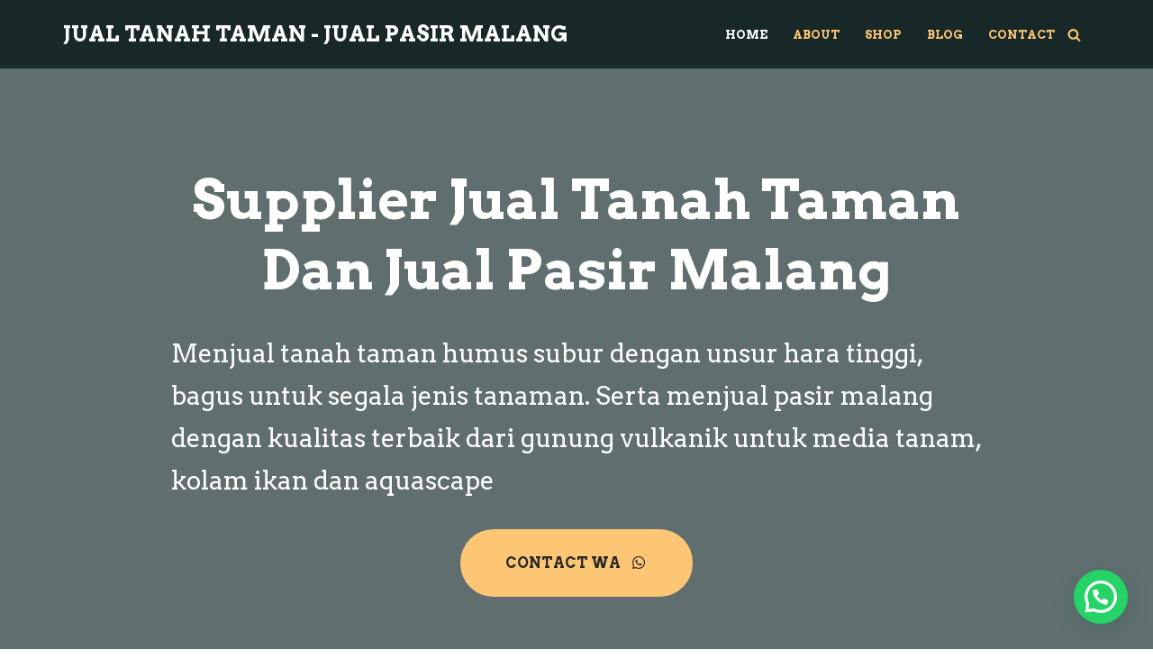

--- FILE ---
content_type: text/html; charset=UTF-8
request_url: https://aghnagarden.my.id/?mailpoet_page=subscriptions
body_size: 25565
content:
<!DOCTYPE html><html lang="id" prefix="og: https://ogp.me/ns#"><head><meta charset="UTF-8"><meta name="viewport" content="width=device-width, initial-scale=1, minimum-scale=1"><link rel="profile" href="http://gmpg.org/xfn/11"><title>JUAL TANAH TAMAN - JUAL PASIR MALANG</title><meta name="description" content="Supplier jual tanah taman humus subur kaya unsur hara serta jual pasir malang hitam merah terdekat Surabaya untuk media tanam"/><meta name="robots" content="follow, index, max-snippet:-1, max-video-preview:-1, max-image-preview:large"/><link rel="canonical" href="https://aghnagarden.my.id/" /><meta property="og:locale" content="id_ID" /><meta property="og:type" content="website" /><meta property="og:title" content="JUAL TANAH TAMAN - JUAL PASIR MALANG" /><meta property="og:description" content="Supplier jual tanah taman humus subur kaya unsur hara serta jual pasir malang hitam merah terdekat Surabaya untuk media tanam" /><meta property="og:url" content="https://aghnagarden.my.id/" /><meta property="og:site_name" content="JUAL TANAH TAMAN - JUAL PASIR MALANG" /><meta property="og:updated_time" content="2024-06-02T11:43:41+07:00" /><meta property="article:published_time" content="2020-06-29T23:38:07+07:00" /><meta property="article:modified_time" content="2024-06-02T11:43:41+07:00" /><meta name="twitter:card" content="summary_large_image" /><meta name="twitter:title" content="JUAL TANAH TAMAN - JUAL PASIR MALANG" /><meta name="twitter:description" content="Supplier jual tanah taman humus subur kaya unsur hara serta jual pasir malang hitam merah terdekat Surabaya untuk media tanam" /><meta name="twitter:label1" content="Ditulis oleh" /><meta name="twitter:data1" content="admin" /><meta name="twitter:label2" content="Waktunya membaca" /><meta name="twitter:data2" content="1 menit" /> <script type="application/ld+json" class="rank-math-schema">{"@context":"https://schema.org","@graph":[{"@type":"Organization","@id":"https://aghnagarden.my.id/#organization","name":"JUAL PASIR MALANG","url":"https://aghnagarden.my.id"},{"@type":"WebSite","@id":"https://aghnagarden.my.id/#website","url":"https://aghnagarden.my.id","name":"JUAL TANAH TAMAN - JUAL PASIR MALANG","publisher":{"@id":"https://aghnagarden.my.id/#organization"},"inLanguage":"id","potentialAction":{"@type":"SearchAction","target":"https://aghnagarden.my.id/?s={search_term_string}","query-input":"required name=search_term_string"}},{"@type":"ImageObject","@id":"http://aghnagarden.my.id/wp-content/uploads/2022/09/jual-pasir-malang2.jpg","url":"http://aghnagarden.my.id/wp-content/uploads/2022/09/jual-pasir-malang2.jpg","width":"200","height":"200","inLanguage":"id"},{"@type":"WebPage","@id":"https://aghnagarden.my.id/#webpage","url":"https://aghnagarden.my.id/","name":"JUAL TANAH TAMAN - JUAL PASIR MALANG","datePublished":"2020-06-29T23:38:07+07:00","dateModified":"2024-06-02T11:43:41+07:00","about":{"@id":"https://aghnagarden.my.id/#organization"},"isPartOf":{"@id":"https://aghnagarden.my.id/#website"},"primaryImageOfPage":{"@id":"http://aghnagarden.my.id/wp-content/uploads/2022/09/jual-pasir-malang2.jpg"},"inLanguage":"id"},{"@type":"Person","@id":"https://aghnagarden.my.id/author/admin/","name":"admin","url":"https://aghnagarden.my.id/author/admin/","image":{"@type":"ImageObject","@id":"https://secure.gravatar.com/avatar/21012b58ac967c3d360c041bc1b9fb5908408b4ac8bc997d0257223c39145411?s=96&amp;r=g","url":"https://secure.gravatar.com/avatar/21012b58ac967c3d360c041bc1b9fb5908408b4ac8bc997d0257223c39145411?s=96&amp;r=g","caption":"admin","inLanguage":"id"},"sameAs":["http://aghnagarden.my.id"],"worksFor":{"@id":"https://aghnagarden.my.id/#organization"}},{"@type":"Article","headline":"JUAL TANAH TAMAN - JUAL PASIR MALANG","keywords":"jual tanah taman","datePublished":"2020-06-29T23:38:07+07:00","dateModified":"2024-06-02T11:43:41+07:00","author":{"@id":"https://aghnagarden.my.id/author/admin/","name":"admin"},"publisher":{"@id":"https://aghnagarden.my.id/#organization"},"description":"Supplier jual tanah taman humus subur kaya unsur hara serta jual pasir malang hitam merah terdekat Surabaya untuk media tanam","name":"JUAL TANAH TAMAN - JUAL PASIR MALANG","@id":"https://aghnagarden.my.id/#richSnippet","isPartOf":{"@id":"https://aghnagarden.my.id/#webpage"},"image":{"@id":"http://aghnagarden.my.id/wp-content/uploads/2022/09/jual-pasir-malang2.jpg"},"inLanguage":"id","mainEntityOfPage":{"@id":"https://aghnagarden.my.id/#webpage"}}]}</script> <meta name="google-site-verification" content="9omHBjtroWBGVIxpC5EvyF3--Xq8efHzJVOKajk8tCI" /><link rel='dns-prefetch' href='//fonts.googleapis.com' /><link rel="alternate" type="application/rss+xml" title="JUAL TANAH TAMAN - JUAL PASIR MALANG &raquo; Feed" href="https://aghnagarden.my.id/feed/" /><link rel="alternate" type="application/rss+xml" title="JUAL TANAH TAMAN - JUAL PASIR MALANG &raquo; Umpan Komentar" href="https://aghnagarden.my.id/comments/feed/" /><link rel="alternate" title="oEmbed (JSON)" type="application/json+oembed" href="https://aghnagarden.my.id/wp-json/oembed/1.0/embed?url=https%3A%2F%2Faghnagarden.my.id%2F" /><link rel="alternate" title="oEmbed (XML)" type="text/xml+oembed" href="https://aghnagarden.my.id/wp-json/oembed/1.0/embed?url=https%3A%2F%2Faghnagarden.my.id%2F&#038;format=xml" /><style id='wp-img-auto-sizes-contain-inline-css'>img:is([sizes=auto i],[sizes^="auto," i]){contain-intrinsic-size:3000px 1500px}
/*# sourceURL=wp-img-auto-sizes-contain-inline-css */</style><style id='wp-emoji-styles-inline-css'>img.wp-smiley, img.emoji {
		display: inline !important;
		border: none !important;
		box-shadow: none !important;
		height: 1em !important;
		width: 1em !important;
		margin: 0 0.07em !important;
		vertical-align: -0.1em !important;
		background: none !important;
		padding: 0 !important;
	}
/*# sourceURL=wp-emoji-styles-inline-css */</style><style id='wp-block-library-inline-css'>:root{--wp-block-synced-color:#7a00df;--wp-block-synced-color--rgb:122,0,223;--wp-bound-block-color:var(--wp-block-synced-color);--wp-editor-canvas-background:#ddd;--wp-admin-theme-color:#007cba;--wp-admin-theme-color--rgb:0,124,186;--wp-admin-theme-color-darker-10:#006ba1;--wp-admin-theme-color-darker-10--rgb:0,107,160.5;--wp-admin-theme-color-darker-20:#005a87;--wp-admin-theme-color-darker-20--rgb:0,90,135;--wp-admin-border-width-focus:2px}@media (min-resolution:192dpi){:root{--wp-admin-border-width-focus:1.5px}}.wp-element-button{cursor:pointer}:root .has-very-light-gray-background-color{background-color:#eee}:root .has-very-dark-gray-background-color{background-color:#313131}:root .has-very-light-gray-color{color:#eee}:root .has-very-dark-gray-color{color:#313131}:root .has-vivid-green-cyan-to-vivid-cyan-blue-gradient-background{background:linear-gradient(135deg,#00d084,#0693e3)}:root .has-purple-crush-gradient-background{background:linear-gradient(135deg,#34e2e4,#4721fb 50%,#ab1dfe)}:root .has-hazy-dawn-gradient-background{background:linear-gradient(135deg,#faaca8,#dad0ec)}:root .has-subdued-olive-gradient-background{background:linear-gradient(135deg,#fafae1,#67a671)}:root .has-atomic-cream-gradient-background{background:linear-gradient(135deg,#fdd79a,#004a59)}:root .has-nightshade-gradient-background{background:linear-gradient(135deg,#330968,#31cdcf)}:root .has-midnight-gradient-background{background:linear-gradient(135deg,#020381,#2874fc)}:root{--wp--preset--font-size--normal:16px;--wp--preset--font-size--huge:42px}.has-regular-font-size{font-size:1em}.has-larger-font-size{font-size:2.625em}.has-normal-font-size{font-size:var(--wp--preset--font-size--normal)}.has-huge-font-size{font-size:var(--wp--preset--font-size--huge)}.has-text-align-center{text-align:center}.has-text-align-left{text-align:left}.has-text-align-right{text-align:right}.has-fit-text{white-space:nowrap!important}#end-resizable-editor-section{display:none}.aligncenter{clear:both}.items-justified-left{justify-content:flex-start}.items-justified-center{justify-content:center}.items-justified-right{justify-content:flex-end}.items-justified-space-between{justify-content:space-between}.screen-reader-text{border:0;clip-path:inset(50%);height:1px;margin:-1px;overflow:hidden;padding:0;position:absolute;width:1px;word-wrap:normal!important}.screen-reader-text:focus{background-color:#ddd;clip-path:none;color:#444;display:block;font-size:1em;height:auto;left:5px;line-height:normal;padding:15px 23px 14px;text-decoration:none;top:5px;width:auto;z-index:100000}html :where(.has-border-color){border-style:solid}html :where([style*=border-top-color]){border-top-style:solid}html :where([style*=border-right-color]){border-right-style:solid}html :where([style*=border-bottom-color]){border-bottom-style:solid}html :where([style*=border-left-color]){border-left-style:solid}html :where([style*=border-width]){border-style:solid}html :where([style*=border-top-width]){border-top-style:solid}html :where([style*=border-right-width]){border-right-style:solid}html :where([style*=border-bottom-width]){border-bottom-style:solid}html :where([style*=border-left-width]){border-left-style:solid}html :where(img[class*=wp-image-]){height:auto;max-width:100%}:where(figure){margin:0 0 1em}html :where(.is-position-sticky){--wp-admin--admin-bar--position-offset:var(--wp-admin--admin-bar--height,0px)}@media screen and (max-width:600px){html :where(.is-position-sticky){--wp-admin--admin-bar--position-offset:0px}}

/*# sourceURL=wp-block-library-inline-css */</style><style id='wp-block-button-inline-css'>.wp-block-button__link{align-content:center;box-sizing:border-box;cursor:pointer;display:inline-block;height:100%;text-align:center;word-break:break-word}.wp-block-button__link.aligncenter{text-align:center}.wp-block-button__link.alignright{text-align:right}:where(.wp-block-button__link){border-radius:9999px;box-shadow:none;padding:calc(.667em + 2px) calc(1.333em + 2px);text-decoration:none}.wp-block-button[style*=text-decoration] .wp-block-button__link{text-decoration:inherit}.wp-block-buttons>.wp-block-button.has-custom-width{max-width:none}.wp-block-buttons>.wp-block-button.has-custom-width .wp-block-button__link{width:100%}.wp-block-buttons>.wp-block-button.has-custom-font-size .wp-block-button__link{font-size:inherit}.wp-block-buttons>.wp-block-button.wp-block-button__width-25{width:calc(25% - var(--wp--style--block-gap, .5em)*.75)}.wp-block-buttons>.wp-block-button.wp-block-button__width-50{width:calc(50% - var(--wp--style--block-gap, .5em)*.5)}.wp-block-buttons>.wp-block-button.wp-block-button__width-75{width:calc(75% - var(--wp--style--block-gap, .5em)*.25)}.wp-block-buttons>.wp-block-button.wp-block-button__width-100{flex-basis:100%;width:100%}.wp-block-buttons.is-vertical>.wp-block-button.wp-block-button__width-25{width:25%}.wp-block-buttons.is-vertical>.wp-block-button.wp-block-button__width-50{width:50%}.wp-block-buttons.is-vertical>.wp-block-button.wp-block-button__width-75{width:75%}.wp-block-button.is-style-squared,.wp-block-button__link.wp-block-button.is-style-squared{border-radius:0}.wp-block-button.no-border-radius,.wp-block-button__link.no-border-radius{border-radius:0!important}:root :where(.wp-block-button .wp-block-button__link.is-style-outline),:root :where(.wp-block-button.is-style-outline>.wp-block-button__link){border:2px solid;padding:.667em 1.333em}:root :where(.wp-block-button .wp-block-button__link.is-style-outline:not(.has-text-color)),:root :where(.wp-block-button.is-style-outline>.wp-block-button__link:not(.has-text-color)){color:currentColor}:root :where(.wp-block-button .wp-block-button__link.is-style-outline:not(.has-background)),:root :where(.wp-block-button.is-style-outline>.wp-block-button__link:not(.has-background)){background-color:initial;background-image:none}
/*# sourceURL=https://aghnagarden.my.id/wp-includes/blocks/button/style.min.css */</style><style id='wp-block-heading-inline-css'>h1:where(.wp-block-heading).has-background,h2:where(.wp-block-heading).has-background,h3:where(.wp-block-heading).has-background,h4:where(.wp-block-heading).has-background,h5:where(.wp-block-heading).has-background,h6:where(.wp-block-heading).has-background{padding:1.25em 2.375em}h1.has-text-align-left[style*=writing-mode]:where([style*=vertical-lr]),h1.has-text-align-right[style*=writing-mode]:where([style*=vertical-rl]),h2.has-text-align-left[style*=writing-mode]:where([style*=vertical-lr]),h2.has-text-align-right[style*=writing-mode]:where([style*=vertical-rl]),h3.has-text-align-left[style*=writing-mode]:where([style*=vertical-lr]),h3.has-text-align-right[style*=writing-mode]:where([style*=vertical-rl]),h4.has-text-align-left[style*=writing-mode]:where([style*=vertical-lr]),h4.has-text-align-right[style*=writing-mode]:where([style*=vertical-rl]),h5.has-text-align-left[style*=writing-mode]:where([style*=vertical-lr]),h5.has-text-align-right[style*=writing-mode]:where([style*=vertical-rl]),h6.has-text-align-left[style*=writing-mode]:where([style*=vertical-lr]),h6.has-text-align-right[style*=writing-mode]:where([style*=vertical-rl]){rotate:180deg}
/*# sourceURL=https://aghnagarden.my.id/wp-includes/blocks/heading/style.min.css */</style><style id='wp-block-image-inline-css'>.wp-block-image>a,.wp-block-image>figure>a{display:inline-block}.wp-block-image img{box-sizing:border-box;height:auto;max-width:100%;vertical-align:bottom}@media not (prefers-reduced-motion){.wp-block-image img.hide{visibility:hidden}.wp-block-image img.show{animation:show-content-image .4s}}.wp-block-image[style*=border-radius] img,.wp-block-image[style*=border-radius]>a{border-radius:inherit}.wp-block-image.has-custom-border img{box-sizing:border-box}.wp-block-image.aligncenter{text-align:center}.wp-block-image.alignfull>a,.wp-block-image.alignwide>a{width:100%}.wp-block-image.alignfull img,.wp-block-image.alignwide img{height:auto;width:100%}.wp-block-image .aligncenter,.wp-block-image .alignleft,.wp-block-image .alignright,.wp-block-image.aligncenter,.wp-block-image.alignleft,.wp-block-image.alignright{display:table}.wp-block-image .aligncenter>figcaption,.wp-block-image .alignleft>figcaption,.wp-block-image .alignright>figcaption,.wp-block-image.aligncenter>figcaption,.wp-block-image.alignleft>figcaption,.wp-block-image.alignright>figcaption{caption-side:bottom;display:table-caption}.wp-block-image .alignleft{float:left;margin:.5em 1em .5em 0}.wp-block-image .alignright{float:right;margin:.5em 0 .5em 1em}.wp-block-image .aligncenter{margin-left:auto;margin-right:auto}.wp-block-image :where(figcaption){margin-bottom:1em;margin-top:.5em}.wp-block-image.is-style-circle-mask img{border-radius:9999px}@supports ((-webkit-mask-image:none) or (mask-image:none)) or (-webkit-mask-image:none){.wp-block-image.is-style-circle-mask img{border-radius:0;-webkit-mask-image:url('data:image/svg+xml;utf8,<svg viewBox="0 0 100 100" xmlns="http://www.w3.org/2000/svg"><circle cx="50" cy="50" r="50"/></svg>');mask-image:url('data:image/svg+xml;utf8,<svg viewBox="0 0 100 100" xmlns="http://www.w3.org/2000/svg"><circle cx="50" cy="50" r="50"/></svg>');mask-mode:alpha;-webkit-mask-position:center;mask-position:center;-webkit-mask-repeat:no-repeat;mask-repeat:no-repeat;-webkit-mask-size:contain;mask-size:contain}}:root :where(.wp-block-image.is-style-rounded img,.wp-block-image .is-style-rounded img){border-radius:9999px}.wp-block-image figure{margin:0}.wp-lightbox-container{display:flex;flex-direction:column;position:relative}.wp-lightbox-container img{cursor:zoom-in}.wp-lightbox-container img:hover+button{opacity:1}.wp-lightbox-container button{align-items:center;backdrop-filter:blur(16px) saturate(180%);background-color:#5a5a5a40;border:none;border-radius:4px;cursor:zoom-in;display:flex;height:20px;justify-content:center;opacity:0;padding:0;position:absolute;right:16px;text-align:center;top:16px;width:20px;z-index:100}@media not (prefers-reduced-motion){.wp-lightbox-container button{transition:opacity .2s ease}}.wp-lightbox-container button:focus-visible{outline:3px auto #5a5a5a40;outline:3px auto -webkit-focus-ring-color;outline-offset:3px}.wp-lightbox-container button:hover{cursor:pointer;opacity:1}.wp-lightbox-container button:focus{opacity:1}.wp-lightbox-container button:focus,.wp-lightbox-container button:hover,.wp-lightbox-container button:not(:hover):not(:active):not(.has-background){background-color:#5a5a5a40;border:none}.wp-lightbox-overlay{box-sizing:border-box;cursor:zoom-out;height:100vh;left:0;overflow:hidden;position:fixed;top:0;visibility:hidden;width:100%;z-index:100000}.wp-lightbox-overlay .close-button{align-items:center;cursor:pointer;display:flex;justify-content:center;min-height:40px;min-width:40px;padding:0;position:absolute;right:calc(env(safe-area-inset-right) + 16px);top:calc(env(safe-area-inset-top) + 16px);z-index:5000000}.wp-lightbox-overlay .close-button:focus,.wp-lightbox-overlay .close-button:hover,.wp-lightbox-overlay .close-button:not(:hover):not(:active):not(.has-background){background:none;border:none}.wp-lightbox-overlay .lightbox-image-container{height:var(--wp--lightbox-container-height);left:50%;overflow:hidden;position:absolute;top:50%;transform:translate(-50%,-50%);transform-origin:top left;width:var(--wp--lightbox-container-width);z-index:9999999999}.wp-lightbox-overlay .wp-block-image{align-items:center;box-sizing:border-box;display:flex;height:100%;justify-content:center;margin:0;position:relative;transform-origin:0 0;width:100%;z-index:3000000}.wp-lightbox-overlay .wp-block-image img{height:var(--wp--lightbox-image-height);min-height:var(--wp--lightbox-image-height);min-width:var(--wp--lightbox-image-width);width:var(--wp--lightbox-image-width)}.wp-lightbox-overlay .wp-block-image figcaption{display:none}.wp-lightbox-overlay button{background:none;border:none}.wp-lightbox-overlay .scrim{background-color:#fff;height:100%;opacity:.9;position:absolute;width:100%;z-index:2000000}.wp-lightbox-overlay.active{visibility:visible}@media not (prefers-reduced-motion){.wp-lightbox-overlay.active{animation:turn-on-visibility .25s both}.wp-lightbox-overlay.active img{animation:turn-on-visibility .35s both}.wp-lightbox-overlay.show-closing-animation:not(.active){animation:turn-off-visibility .35s both}.wp-lightbox-overlay.show-closing-animation:not(.active) img{animation:turn-off-visibility .25s both}.wp-lightbox-overlay.zoom.active{animation:none;opacity:1;visibility:visible}.wp-lightbox-overlay.zoom.active .lightbox-image-container{animation:lightbox-zoom-in .4s}.wp-lightbox-overlay.zoom.active .lightbox-image-container img{animation:none}.wp-lightbox-overlay.zoom.active .scrim{animation:turn-on-visibility .4s forwards}.wp-lightbox-overlay.zoom.show-closing-animation:not(.active){animation:none}.wp-lightbox-overlay.zoom.show-closing-animation:not(.active) .lightbox-image-container{animation:lightbox-zoom-out .4s}.wp-lightbox-overlay.zoom.show-closing-animation:not(.active) .lightbox-image-container img{animation:none}.wp-lightbox-overlay.zoom.show-closing-animation:not(.active) .scrim{animation:turn-off-visibility .4s forwards}}@keyframes show-content-image{0%{visibility:hidden}99%{visibility:hidden}to{visibility:visible}}@keyframes turn-on-visibility{0%{opacity:0}to{opacity:1}}@keyframes turn-off-visibility{0%{opacity:1;visibility:visible}99%{opacity:0;visibility:visible}to{opacity:0;visibility:hidden}}@keyframes lightbox-zoom-in{0%{transform:translate(calc((-100vw + var(--wp--lightbox-scrollbar-width))/2 + var(--wp--lightbox-initial-left-position)),calc(-50vh + var(--wp--lightbox-initial-top-position))) scale(var(--wp--lightbox-scale))}to{transform:translate(-50%,-50%) scale(1)}}@keyframes lightbox-zoom-out{0%{transform:translate(-50%,-50%) scale(1);visibility:visible}99%{visibility:visible}to{transform:translate(calc((-100vw + var(--wp--lightbox-scrollbar-width))/2 + var(--wp--lightbox-initial-left-position)),calc(-50vh + var(--wp--lightbox-initial-top-position))) scale(var(--wp--lightbox-scale));visibility:hidden}}
/*# sourceURL=https://aghnagarden.my.id/wp-includes/blocks/image/style.min.css */</style><style id='wp-block-paragraph-inline-css'>.is-small-text{font-size:.875em}.is-regular-text{font-size:1em}.is-large-text{font-size:2.25em}.is-larger-text{font-size:3em}.has-drop-cap:not(:focus):first-letter{float:left;font-size:8.4em;font-style:normal;font-weight:100;line-height:.68;margin:.05em .1em 0 0;text-transform:uppercase}body.rtl .has-drop-cap:not(:focus):first-letter{float:none;margin-left:.1em}p.has-drop-cap.has-background{overflow:hidden}:root :where(p.has-background){padding:1.25em 2.375em}:where(p.has-text-color:not(.has-link-color)) a{color:inherit}p.has-text-align-left[style*="writing-mode:vertical-lr"],p.has-text-align-right[style*="writing-mode:vertical-rl"]{rotate:180deg}
/*# sourceURL=https://aghnagarden.my.id/wp-includes/blocks/paragraph/style.min.css */</style><style id='wp-block-separator-inline-css'>@charset "UTF-8";.wp-block-separator{border:none;border-top:2px solid}:root :where(.wp-block-separator.is-style-dots){height:auto;line-height:1;text-align:center}:root :where(.wp-block-separator.is-style-dots):before{color:currentColor;content:"···";font-family:serif;font-size:1.5em;letter-spacing:2em;padding-left:2em}.wp-block-separator.is-style-dots{background:none!important;border:none!important}
/*# sourceURL=https://aghnagarden.my.id/wp-includes/blocks/separator/style.min.css */</style><style id='wp-block-spacer-inline-css'>.wp-block-spacer{clear:both}
/*# sourceURL=https://aghnagarden.my.id/wp-includes/blocks/spacer/style.min.css */</style><link rel='stylesheet' id='wc-blocks-style-css' href='https://aghnagarden.my.id/wp-content/cache/autoptimize/autoptimize_single_ea813bf93c29dd3a46240131aea4a4da.php?ver=wc-9.9.6' media='all' /><link rel='stylesheet' id='wc-blocks-style-all-products-css' href='https://aghnagarden.my.id/wp-content/cache/autoptimize/autoptimize_single_641cea03f433571e9a423c50becfa4fe.php?ver=wc-9.9.6' media='all' /><link rel='stylesheet' id='otter-advanced-columns-style-css' href='https://aghnagarden.my.id/wp-content/cache/autoptimize/autoptimize_single_088904b62c9e5c36ca7300998a890b70.php?ver=1f3cd78557ad425c7930' media='all' /><style id='otter-advanced-heading-style-inline-css'>span.wp-block-themeisle-blocks-advanced-heading{display:block}.wp-block-themeisle-blocks-advanced-heading,.is-layout-constrained>:is(.wp-block-themeisle-blocks-advanced-heading,.wp-block-themeisle-blocks-advanced-heading:first-child),:is(h1,h2,h3,h4,h5,h6).wp-block-themeisle-blocks-advanced-heading{--padding: 0px;--padding-tablet: var(--padding);--padding-mobile: var(--padding-tablet);--margin: 0px 0px 25px 0px;--margin-tablet: var(--margin);--margin-mobile: var(--margin-tablet);--text-align: left;--text-align-tablet: var(--text-align);--text-align-mobile: var(--text-align-tablet);padding:var(--padding);margin:var(--margin);text-align:var(--text-align)}.wp-block-themeisle-blocks-advanced-heading.has-dark-bg,.is-layout-constrained>:is(.wp-block-themeisle-blocks-advanced-heading,.wp-block-themeisle-blocks-advanced-heading:first-child).has-dark-bg,:is(h1,h2,h3,h4,h5,h6).wp-block-themeisle-blocks-advanced-heading.has-dark-bg{color:#fff}@media(min-width: 600px)and (max-width: 960px){.wp-block-themeisle-blocks-advanced-heading,.is-layout-constrained>:is(.wp-block-themeisle-blocks-advanced-heading,.wp-block-themeisle-blocks-advanced-heading:first-child),:is(h1,h2,h3,h4,h5,h6).wp-block-themeisle-blocks-advanced-heading{padding:var(--padding-tablet);margin:var(--margin-tablet);text-align:var(--text-align-tablet)}}@media(max-width: 600px){.wp-block-themeisle-blocks-advanced-heading,.is-layout-constrained>:is(.wp-block-themeisle-blocks-advanced-heading,.wp-block-themeisle-blocks-advanced-heading:first-child),:is(h1,h2,h3,h4,h5,h6).wp-block-themeisle-blocks-advanced-heading{padding:var(--padding-mobile);margin:var(--margin-mobile);text-align:var(--text-align-mobile)}}.wp-block-themeisle-blocks-advanced-heading.highlight,.is-layout-constrained>:is(.wp-block-themeisle-blocks-advanced-heading,.wp-block-themeisle-blocks-advanced-heading:first-child).highlight,:is(h1,h2,h3,h4,h5,h6).wp-block-themeisle-blocks-advanced-heading.highlight{background-color:#ff0;color:#000}/*# sourceMappingURL=style.css.map */

/*# sourceURL=https://aghnagarden.my.id/wp-content/plugins/otter-blocks/build/blocks/advanced-heading/style.css */</style><style id='otter-button-group-style-inline-css'>.wp-block-themeisle-blocks-button-group{display:flex;flex-wrap:wrap}.wp-block-themeisle-blocks-button-group.collapse-desktop{flex-direction:column}.wp-block-themeisle-blocks-button-group.align-left-desktop,.wp-block-themeisle-blocks-button-group.align-left{justify-content:flex-start}.wp-block-themeisle-blocks-button-group.align-left-desktop.collapse-desktop,.wp-block-themeisle-blocks-button-group.align-left.collapse-desktop{align-items:start}.wp-block-themeisle-blocks-button-group.align-center-desktop,.wp-block-themeisle-blocks-button-group.align-center{justify-content:center}.wp-block-themeisle-blocks-button-group.align-center-desktop.collapse-desktop,.wp-block-themeisle-blocks-button-group.align-center.collapse-desktop{align-items:center}.wp-block-themeisle-blocks-button-group.align-right-desktop,.wp-block-themeisle-blocks-button-group.align-right{justify-content:flex-end}.wp-block-themeisle-blocks-button-group.align-right-desktop.collapse-desktop,.wp-block-themeisle-blocks-button-group.align-right.collapse-desktop{align-items:end}.wp-block-themeisle-blocks-button-group.align-full-desktop .wp-block-button{flex:1;margin:unset}.wp-block-themeisle-blocks-button-group.align-full-desktop .wp-block-button .wp-block-button__link{width:100%}@media(max-width: 960px){.wp-block-themeisle-blocks-button-group{flex-wrap:wrap}.wp-block-themeisle-blocks-button-group.collapse-tablet{flex-direction:column}.wp-block-themeisle-blocks-button-group.align-left-tablet{justify-content:flex-start}.wp-block-themeisle-blocks-button-group.align-left-tablet .wp-block-button{flex:unset}.wp-block-themeisle-blocks-button-group.align-left-tablet.collapse-tablet{align-items:start}.wp-block-themeisle-blocks-button-group.align-center-tablet{justify-content:center}.wp-block-themeisle-blocks-button-group.align-center-tablet .wp-block-button{flex:unset}.wp-block-themeisle-blocks-button-group.align-center-tablet.collapse-tablet{align-items:center}.wp-block-themeisle-blocks-button-group.align-right-tablet{justify-content:flex-end}.wp-block-themeisle-blocks-button-group.align-right-tablet .wp-block-button{flex:unset}.wp-block-themeisle-blocks-button-group.align-right-tablet.collapse-tablet{align-items:end}.wp-block-themeisle-blocks-button-group.align-full-tablet .wp-block-button{flex:1;margin:unset}.wp-block-themeisle-blocks-button-group.align-full-tablet .wp-block-button .wp-block-button__link{width:100%}}@media(max-width: 600px){.wp-block-themeisle-blocks-button-group{flex-wrap:wrap}.wp-block-themeisle-blocks-button-group.collapse-mobile{flex-direction:column}.wp-block-themeisle-blocks-button-group.align-left-mobile{justify-content:flex-start}.wp-block-themeisle-blocks-button-group.align-left-mobile .wp-block-button{flex:unset}.wp-block-themeisle-blocks-button-group.align-left-mobile.collapse-mobile{align-items:start}.wp-block-themeisle-blocks-button-group.align-center-mobile{justify-content:center}.wp-block-themeisle-blocks-button-group.align-center-mobile .wp-block-button{flex:unset}.wp-block-themeisle-blocks-button-group.align-center-mobile.collapse-mobile{align-items:center}.wp-block-themeisle-blocks-button-group.align-right-mobile{justify-content:flex-end}.wp-block-themeisle-blocks-button-group.align-right-mobile .wp-block-button{flex:unset}.wp-block-themeisle-blocks-button-group.align-right-mobile.collapse-mobile{align-items:end}.wp-block-themeisle-blocks-button-group.align-full-mobile .wp-block-button{flex:1;margin:unset}.wp-block-themeisle-blocks-button-group.align-full-mobile .wp-block-button .wp-block-button__link{width:100%}}.wp-block-themeisle-blocks-button-group{--padding: 15px 30px;--padding-tablet: var(--padding);--padding-mobile: var(--padding-tablet);--font-size: var( --btnfs, var(--bodyfontsize, 15px) );--spacing: 20px;gap:var(--spacing)}.wp-block-themeisle-blocks-button-group .wp-block-themeisle-blocks-button{display:flex;justify-content:center;align-items:center}.wp-block-themeisle-blocks-button-group .wp-block-themeisle-blocks-button:is(.wp-block-button) :is(div,span,a).wp-block-button__link{padding:var(--padding);font-size:var(--font-size)}@media(min-width: 600px)and (max-width: 960px){.wp-block-themeisle-blocks-button-group .wp-block-themeisle-blocks-button:is(.wp-block-button) :is(div,span,a).wp-block-button__link{padding:var(--padding-tablet)}}@media(max-width: 600px){.wp-block-themeisle-blocks-button-group .wp-block-themeisle-blocks-button:is(.wp-block-button) :is(div,span,a).wp-block-button__link{padding:var(--padding-mobile)}}.wp-block-themeisle-blocks-button-group .wp-block-themeisle-blocks-button.wp-block-button:is(.is-style-plain) :is(.wp-block-button__link,.wp-block-button__link:hover){background:rgba(0,0,0,0);color:#000;border-width:0px;padding:0px;box-shadow:unset}.wp-block-themeisle-blocks-button-group .wp-block-themeisle-blocks-button.wp-block-button:is(.is-style-outline) .wp-block-button__link{background:rgba(0,0,0,0);color:#111;border:1px solid #111}.wp-block-themeisle-blocks-button-group .wp-block-themeisle-blocks-button.wp-block-button:is(.is-style-outline) .wp-block-button__link:hover{background:#111;color:#fff}.wp-block-themeisle-blocks-button-group .wp-block-themeisle-blocks-button svg{fill:currentColor;display:inline-block;width:16px}.wp-block-themeisle-blocks-button-group .wp-block-themeisle-blocks-button svg.margin-left{margin-left:10px}.wp-block-themeisle-blocks-button-group .wp-block-themeisle-blocks-button svg.margin-right{margin-right:10px}.wp-block-themeisle-blocks-button-group .wp-block-themeisle-blocks-button svg path{transition:none}.wp-block-themeisle-blocks-button-group .wp-block-themeisle-blocks-button i.margin-left{margin-left:10px}.wp-block-themeisle-blocks-button-group .wp-block-themeisle-blocks-button i.margin-right{margin-right:10px}/*# sourceMappingURL=style.css.map */

/*# sourceURL=https://aghnagarden.my.id/wp-content/plugins/otter-blocks/build/blocks/button-group/style.css */</style><style id='otter-font-awesome-style-inline-css'>.wp-block-themeisle-blocks-font-awesome-icons{--align: center;--align-tablet: var(--align);--align-mobile: var(--align-tablet);--border-color: inherit;--border-size: unset;--border-radius: 0%;--margin: 5px;--padding: 5px;--font-size: 16px;display:flex;justify-content:var(--align);margin:0}.wp-block-themeisle-blocks-font-awesome-icons .wp-block-themeisle-blocks-font-awesome-icons-container{display:inline-flex;justify-content:center;border:var(--border-size) solid;border-color:var(--border-color);border-radius:var(--border-radius);margin:var(--margin);font-size:var(--font-size);text-align:center;align-items:center;box-sizing:content-box}.wp-block-themeisle-blocks-font-awesome-icons .wp-block-themeisle-blocks-font-awesome-icons-container:not(.nan-padding){width:calc(var(--font-size)*1.5 + var(--padding));height:calc(var(--font-size)*1.5 + var(--padding))}.wp-block-themeisle-blocks-font-awesome-icons .wp-block-themeisle-blocks-font-awesome-icons-container:not(.nan-padding) i{font-size:var(--font-size)}.wp-block-themeisle-blocks-font-awesome-icons .wp-block-themeisle-blocks-font-awesome-icons-container.nan-padding{padding:var(--padding);aspect-ratio:1}.wp-block-themeisle-blocks-font-awesome-icons .wp-block-themeisle-blocks-font-awesome-icons-container.nan-padding i{font-size:calc(var(--font-size)/1.25);width:var(--font-size)}.wp-block-themeisle-blocks-font-awesome-icons .wp-block-themeisle-blocks-font-awesome-icons-container svg{width:var(--font-size);height:var(--font-size);fill:currentColor}@media(max-width: 960px){.wp-block-themeisle-blocks-font-awesome-icons{justify-content:var(--align-tablet)}}@media(max-width: 600px){.wp-block-themeisle-blocks-font-awesome-icons{justify-content:var(--align-mobile)}}/*# sourceMappingURL=style.css.map */

/*# sourceURL=https://aghnagarden.my.id/wp-content/plugins/otter-blocks/build/blocks/font-awesome-icons/style.css */</style><link rel='stylesheet' id='otter-form-style-css' href='https://aghnagarden.my.id/wp-content/cache/autoptimize/autoptimize_single_0000c2873f2c6cc95196abd1e1207a5a.php?ver=1f3cd78557ad425c7930' media='all' /><style id='otter-tabs-style-inline-css'>.wp-block-themeisle-blocks-tabs{--border-width: 3px;--border-radius: 8px;--border-color: #000;--title-color: #000;--title-background: transparent;--tab-color: white;--active-title-color: var(--title-color);--active-title-background: var(--tab-color);--content-text-color: inherit;--content-padding: 16px;--title-padding: 16px;--title-border-width: var(--border-width);--active-title-border-color: #ed6f57;--border-side-width: 3px;--font-size: 18px;margin:15px 0px}.wp-block-themeisle-blocks-tabs.has-dark-bg{--active-title-color: #fff}.wp-block-themeisle-blocks-tabs.has-dark-bg .wp-block-themeisle-blocks-tabs__content{color:#fff}.wp-block-themeisle-blocks-tabs .wp-block-themeisle-blocks-tabs__header{display:flex;flex-direction:row;justify-content:flex-start;border-color:var(--border-color)}@media(max-width: 800px){.wp-block-themeisle-blocks-tabs .wp-block-themeisle-blocks-tabs__header{display:none}}.wp-block-themeisle-blocks-tabs .wp-block-themeisle-blocks-tabs__header_item{font-size:var(--font-size);padding:var(--title-padding);color:var(--title-color);background-color:var(--title-background);border-width:var(--title-border-width);cursor:pointer;margin:0px;display:flex;align-items:center;border-color:rgba(0,0,0,0);border-style:solid}.wp-block-themeisle-blocks-tabs .wp-block-themeisle-blocks-tabs__header_item>*{margin:unset;padding:unset}.wp-block-themeisle-blocks-tabs .wp-block-themeisle-blocks-tabs__header_item.active{color:var(--active-title-color);background:var(--active-title-background, white);border-width:var(--title-border-width);border-color:var(--border-color);border-style:solid;position:relative;z-index:4}.wp-block-themeisle-blocks-tabs .wp-block-themeisle-blocks-tabs__header_item>*{font-size:var(--font-size)}.wp-block-themeisle-blocks-tabs .wp-block-themeisle-blocks-tabs__header_item.hidden{display:block}.wp-block-themeisle-blocks-tabs:not(.has-pos-left,.is-style-border)>.wp-block-themeisle-blocks-tabs__header .wp-block-themeisle-blocks-tabs__header_item{border-bottom-width:0px}@media(max-width: 800px){.wp-block-themeisle-blocks-tabs:not(.has-pos-left,.is-style-border) .wp-block-themeisle-blocks-tabs-item :is(.wp-block-themeisle-blocks-tabs-item__header.active){border-bottom-width:0px}}.wp-block-themeisle-blocks-tabs:not(.has-pos-left)>.wp-block-themeisle-blocks-tabs__header{align-items:flex-end}.wp-block-themeisle-blocks-tabs:not(.has-pos-left)>.wp-block-themeisle-blocks-tabs__header button{margin-left:10px}.wp-block-themeisle-blocks-tabs:not(.has-pos-left) .wp-block-themeisle-blocks-tabs__header_item{margin-bottom:calc(0px - var(--border-side-width));word-break:break-all;overflow-wrap:break-word}.wp-block-themeisle-blocks-tabs .wp-block-themeisle-blocks-tabs-item{display:flex;margin:0px}@media(max-width: 800px){.wp-block-themeisle-blocks-tabs .wp-block-themeisle-blocks-tabs-item{display:block}.wp-block-themeisle-blocks-tabs .wp-block-themeisle-blocks-tabs-item :is(.wp-block-themeisle-blocks-tabs-item__header,.wp-block-themeisle-blocks-tabs-item__content){box-sizing:border-box}}.wp-block-themeisle-blocks-tabs .wp-block-themeisle-blocks-tabs-item:not(:last-child)>.wp-block-themeisle-blocks-tabs-item__header:not(.active){border-bottom-width:0px}@media(max-width: 800px){.wp-block-themeisle-blocks-tabs .wp-block-themeisle-blocks-tabs-item:not(:last-child)>.wp-block-themeisle-blocks-tabs-item__content{border-bottom-width:0px}}.wp-block-themeisle-blocks-tabs .wp-block-themeisle-blocks-tabs-item .wp-block-themeisle-blocks-tabs-item__header{width:100%;border-style:solid;border-width:var(--border-width);border-color:var(--border-color);padding:var(--title-padding);color:var(--title-color);background-color:var(--title-background);margin:0px;cursor:pointer}@media(min-width: 800px){.wp-block-themeisle-blocks-tabs .wp-block-themeisle-blocks-tabs-item .wp-block-themeisle-blocks-tabs-item__header{display:none}}.wp-block-themeisle-blocks-tabs .wp-block-themeisle-blocks-tabs-item .wp-block-themeisle-blocks-tabs-item__header.active{color:var(--active-title-color);background:var(--active-title-background);border-color:var(--border-color);border-bottom-width:0px}.wp-block-themeisle-blocks-tabs .wp-block-themeisle-blocks-tabs-item .wp-block-themeisle-blocks-tabs-item__header>*{font-size:var(--font-size)}.wp-block-themeisle-blocks-tabs .wp-block-themeisle-blocks-tabs-item .wp-block-themeisle-blocks-tabs-item__content{border-width:var(--border-width);border-style:solid;border-color:var(--border-color);width:100%;padding:var(--content-padding);display:none}.wp-block-themeisle-blocks-tabs .wp-block-themeisle-blocks-tabs-item .wp-block-themeisle-blocks-tabs-item__content :is(p,.wp-block-paragraph){color:var(--content-text-color)}.wp-block-themeisle-blocks-tabs .wp-block-themeisle-blocks-tabs-item .wp-block-themeisle-blocks-tabs-item__content.active{background:var(--tab-color);display:block}.wp-block-themeisle-blocks-tabs .wp-block-themeisle-blocks-tabs-item .wp-block-themeisle-blocks-tabs-item__content.hidden{display:none}.wp-block-themeisle-blocks-tabs .wp-block-themeisle-blocks-tabs-item>:first-child .wp-block-themeisle-blocks-tabs-item__content{display:block}.wp-block-themeisle-blocks-tabs .wp-block-themeisle-blocks-tabs-item>:first-child .wp-block-themeisle-blocks-tabs-item__content.hidden{display:none}.wp-block-themeisle-blocks-tabs:not(.has-pos-left).is-align-center>.wp-block-themeisle-blocks-tabs__header{justify-content:center}.wp-block-themeisle-blocks-tabs:not(.has-pos-left).is-align-right>.wp-block-themeisle-blocks-tabs__header{justify-content:flex-end}.wp-block-themeisle-blocks-tabs:not(.has-pos-left).is-align-full>.wp-block-themeisle-blocks-tabs__header{justify-content:space-between}.wp-block-themeisle-blocks-tabs:not(.has-pos-left).is-align-full>.wp-block-themeisle-blocks-tabs__header .wp-block-themeisle-blocks-tabs__header_item{display:flex;flex-grow:1;justify-content:center}.wp-block-themeisle-blocks-tabs.is-style-boxed{--border-width: 0px;--title-border-width: var(--border-width);--tab-color: #F5F5F5}.wp-block-themeisle-blocks-tabs.is-style-boxed>.wp-block-themeisle-blocks-tabs__content>.wp-block-themeisle-blocks-tabs-item{display:flex}@media(max-width: 800px){.wp-block-themeisle-blocks-tabs.is-style-boxed>.wp-block-themeisle-blocks-tabs__content>.wp-block-themeisle-blocks-tabs-item{flex-direction:column}}.wp-block-themeisle-blocks-tabs.is-style-boxed>.wp-block-themeisle-blocks-tabs__content>.wp-block-themeisle-blocks-tabs-item>.wp-block-themeisle-blocks-tabs-item__content{flex-grow:1}.wp-block-themeisle-blocks-tabs.is-style-border:not(.has-pos-left)>.wp-block-themeisle-blocks-tabs__header .wp-block-themeisle-blocks-tabs__header_item,.wp-block-themeisle-blocks-tabs.is-style-border.has-pos-left>.wp-block-themeisle-blocks-tabs__header .wp-block-themeisle-blocks-tabs__header_item{border-width:var(--title-border-width)}.wp-block-themeisle-blocks-tabs.is-style-border:not(.has-pos-left)>.wp-block-themeisle-blocks-tabs__header .wp-block-themeisle-blocks-tabs__header_item.active,.wp-block-themeisle-blocks-tabs.is-style-border.has-pos-left>.wp-block-themeisle-blocks-tabs__header .wp-block-themeisle-blocks-tabs__header_item.active{border-top-width:0px;border-color:var(--active-title-border-color)}.wp-block-themeisle-blocks-tabs.is-style-border:not(.has-pos-left) .wp-block-themeisle-blocks-tabs-item__header,.wp-block-themeisle-blocks-tabs.is-style-border.has-pos-left .wp-block-themeisle-blocks-tabs-item__header{border-width:var(--title-border-width)}.wp-block-themeisle-blocks-tabs.is-style-border:not(.has-pos-left)>.wp-block-themeisle-blocks-tabs__header .wp-block-themeisle-blocks-tabs__header_item:not(.active){border-top-width:0px;border-right-width:0px;border-left-width:0px}.wp-block-themeisle-blocks-tabs.is-style-border:not(.has-pos-left)>.wp-block-themeisle-blocks-tabs__header .wp-block-themeisle-blocks-tabs__header_item.active{border-right-width:0px;border-left-width:0px}.wp-block-themeisle-blocks-tabs.is-style-border:not(.has-pos-left)>div.wp-block-themeisle-blocks-tabs__content>.wp-block-themeisle-blocks-tabs-item>.wp-block-themeisle-blocks-tabs-item__header{border-left-width:0px;border-top-width:0px;border-right-width:0px}.wp-block-themeisle-blocks-tabs.is-style-border:not(.has-pos-left)>div.wp-block-themeisle-blocks-tabs__content>.wp-block-themeisle-blocks-tabs-item>.wp-block-themeisle-blocks-tabs-item__header:not(.active){border-bottom-color:rgba(0,0,0,0)}.wp-block-themeisle-blocks-tabs.is-style-border:not(.has-pos-left)>div.wp-block-themeisle-blocks-tabs__content>.wp-block-themeisle-blocks-tabs-item>.wp-block-themeisle-blocks-tabs-item__header.active{border-bottom-style:solid;border-color:var(--active-title-border-color)}.wp-block-themeisle-blocks-tabs.is-style-border:not(.has-pos-left)>div.wp-block-themeisle-blocks-tabs__content>.wp-block-themeisle-blocks-tabs-item>.wp-block-themeisle-blocks-tabs-item__content{border-left-width:0px;border-right-width:0px}@media(max-width: 800px){.wp-block-themeisle-blocks-tabs.is-style-border:not(.has-pos-left)>div.wp-block-themeisle-blocks-tabs__content>.wp-block-themeisle-blocks-tabs-item>.wp-block-themeisle-blocks-tabs-item__content{border-top-width:0px;border-bottom-width:0px}}@media(min-width: 800px){.wp-block-themeisle-blocks-tabs.is-style-border:not(.has-pos-left)>div.wp-block-themeisle-blocks-tabs__content>.wp-block-themeisle-blocks-tabs-item>.wp-block-themeisle-blocks-tabs-item__content{border-bottom-width:0px}}/*# sourceMappingURL=style.css.map */

/*# sourceURL=https://aghnagarden.my.id/wp-content/plugins/otter-blocks/build/blocks/tabs/style.css */</style><style id='global-styles-inline-css'>:root{--wp--preset--aspect-ratio--square: 1;--wp--preset--aspect-ratio--4-3: 4/3;--wp--preset--aspect-ratio--3-4: 3/4;--wp--preset--aspect-ratio--3-2: 3/2;--wp--preset--aspect-ratio--2-3: 2/3;--wp--preset--aspect-ratio--16-9: 16/9;--wp--preset--aspect-ratio--9-16: 9/16;--wp--preset--color--black: #000000;--wp--preset--color--cyan-bluish-gray: #abb8c3;--wp--preset--color--white: #ffffff;--wp--preset--color--pale-pink: #f78da7;--wp--preset--color--vivid-red: #cf2e2e;--wp--preset--color--luminous-vivid-orange: #ff6900;--wp--preset--color--luminous-vivid-amber: #fcb900;--wp--preset--color--light-green-cyan: #7bdcb5;--wp--preset--color--vivid-green-cyan: #00d084;--wp--preset--color--pale-cyan-blue: #8ed1fc;--wp--preset--color--vivid-cyan-blue: #0693e3;--wp--preset--color--vivid-purple: #9b51e0;--wp--preset--color--neve-link-color: var(--nv-primary-accent);--wp--preset--color--neve-link-hover-color: var(--nv-secondary-accent);--wp--preset--color--nv-site-bg: var(--nv-site-bg);--wp--preset--color--nv-light-bg: var(--nv-light-bg);--wp--preset--color--nv-dark-bg: var(--nv-dark-bg);--wp--preset--color--neve-text-color: var(--nv-text-color);--wp--preset--color--nv-text-dark-bg: var(--nv-text-dark-bg);--wp--preset--color--nv-c-1: var(--nv-c-1);--wp--preset--color--nv-c-2: var(--nv-c-2);--wp--preset--gradient--vivid-cyan-blue-to-vivid-purple: linear-gradient(135deg,rgb(6,147,227) 0%,rgb(155,81,224) 100%);--wp--preset--gradient--light-green-cyan-to-vivid-green-cyan: linear-gradient(135deg,rgb(122,220,180) 0%,rgb(0,208,130) 100%);--wp--preset--gradient--luminous-vivid-amber-to-luminous-vivid-orange: linear-gradient(135deg,rgb(252,185,0) 0%,rgb(255,105,0) 100%);--wp--preset--gradient--luminous-vivid-orange-to-vivid-red: linear-gradient(135deg,rgb(255,105,0) 0%,rgb(207,46,46) 100%);--wp--preset--gradient--very-light-gray-to-cyan-bluish-gray: linear-gradient(135deg,rgb(238,238,238) 0%,rgb(169,184,195) 100%);--wp--preset--gradient--cool-to-warm-spectrum: linear-gradient(135deg,rgb(74,234,220) 0%,rgb(151,120,209) 20%,rgb(207,42,186) 40%,rgb(238,44,130) 60%,rgb(251,105,98) 80%,rgb(254,248,76) 100%);--wp--preset--gradient--blush-light-purple: linear-gradient(135deg,rgb(255,206,236) 0%,rgb(152,150,240) 100%);--wp--preset--gradient--blush-bordeaux: linear-gradient(135deg,rgb(254,205,165) 0%,rgb(254,45,45) 50%,rgb(107,0,62) 100%);--wp--preset--gradient--luminous-dusk: linear-gradient(135deg,rgb(255,203,112) 0%,rgb(199,81,192) 50%,rgb(65,88,208) 100%);--wp--preset--gradient--pale-ocean: linear-gradient(135deg,rgb(255,245,203) 0%,rgb(182,227,212) 50%,rgb(51,167,181) 100%);--wp--preset--gradient--electric-grass: linear-gradient(135deg,rgb(202,248,128) 0%,rgb(113,206,126) 100%);--wp--preset--gradient--midnight: linear-gradient(135deg,rgb(2,3,129) 0%,rgb(40,116,252) 100%);--wp--preset--font-size--small: 13px;--wp--preset--font-size--medium: 20px;--wp--preset--font-size--large: 36px;--wp--preset--font-size--x-large: 42px;--wp--preset--spacing--20: 0.44rem;--wp--preset--spacing--30: 0.67rem;--wp--preset--spacing--40: 1rem;--wp--preset--spacing--50: 1.5rem;--wp--preset--spacing--60: 2.25rem;--wp--preset--spacing--70: 3.38rem;--wp--preset--spacing--80: 5.06rem;--wp--preset--shadow--natural: 6px 6px 9px rgba(0, 0, 0, 0.2);--wp--preset--shadow--deep: 12px 12px 50px rgba(0, 0, 0, 0.4);--wp--preset--shadow--sharp: 6px 6px 0px rgba(0, 0, 0, 0.2);--wp--preset--shadow--outlined: 6px 6px 0px -3px rgb(255, 255, 255), 6px 6px rgb(0, 0, 0);--wp--preset--shadow--crisp: 6px 6px 0px rgb(0, 0, 0);}:where(.is-layout-flex){gap: 0.5em;}:where(.is-layout-grid){gap: 0.5em;}body .is-layout-flex{display: flex;}.is-layout-flex{flex-wrap: wrap;align-items: center;}.is-layout-flex > :is(*, div){margin: 0;}body .is-layout-grid{display: grid;}.is-layout-grid > :is(*, div){margin: 0;}:where(.wp-block-columns.is-layout-flex){gap: 2em;}:where(.wp-block-columns.is-layout-grid){gap: 2em;}:where(.wp-block-post-template.is-layout-flex){gap: 1.25em;}:where(.wp-block-post-template.is-layout-grid){gap: 1.25em;}.has-black-color{color: var(--wp--preset--color--black) !important;}.has-cyan-bluish-gray-color{color: var(--wp--preset--color--cyan-bluish-gray) !important;}.has-white-color{color: var(--wp--preset--color--white) !important;}.has-pale-pink-color{color: var(--wp--preset--color--pale-pink) !important;}.has-vivid-red-color{color: var(--wp--preset--color--vivid-red) !important;}.has-luminous-vivid-orange-color{color: var(--wp--preset--color--luminous-vivid-orange) !important;}.has-luminous-vivid-amber-color{color: var(--wp--preset--color--luminous-vivid-amber) !important;}.has-light-green-cyan-color{color: var(--wp--preset--color--light-green-cyan) !important;}.has-vivid-green-cyan-color{color: var(--wp--preset--color--vivid-green-cyan) !important;}.has-pale-cyan-blue-color{color: var(--wp--preset--color--pale-cyan-blue) !important;}.has-vivid-cyan-blue-color{color: var(--wp--preset--color--vivid-cyan-blue) !important;}.has-vivid-purple-color{color: var(--wp--preset--color--vivid-purple) !important;}.has-neve-link-color-color{color: var(--wp--preset--color--neve-link-color) !important;}.has-neve-link-hover-color-color{color: var(--wp--preset--color--neve-link-hover-color) !important;}.has-nv-site-bg-color{color: var(--wp--preset--color--nv-site-bg) !important;}.has-nv-light-bg-color{color: var(--wp--preset--color--nv-light-bg) !important;}.has-nv-dark-bg-color{color: var(--wp--preset--color--nv-dark-bg) !important;}.has-neve-text-color-color{color: var(--wp--preset--color--neve-text-color) !important;}.has-nv-text-dark-bg-color{color: var(--wp--preset--color--nv-text-dark-bg) !important;}.has-nv-c-1-color{color: var(--wp--preset--color--nv-c-1) !important;}.has-nv-c-2-color{color: var(--wp--preset--color--nv-c-2) !important;}.has-black-background-color{background-color: var(--wp--preset--color--black) !important;}.has-cyan-bluish-gray-background-color{background-color: var(--wp--preset--color--cyan-bluish-gray) !important;}.has-white-background-color{background-color: var(--wp--preset--color--white) !important;}.has-pale-pink-background-color{background-color: var(--wp--preset--color--pale-pink) !important;}.has-vivid-red-background-color{background-color: var(--wp--preset--color--vivid-red) !important;}.has-luminous-vivid-orange-background-color{background-color: var(--wp--preset--color--luminous-vivid-orange) !important;}.has-luminous-vivid-amber-background-color{background-color: var(--wp--preset--color--luminous-vivid-amber) !important;}.has-light-green-cyan-background-color{background-color: var(--wp--preset--color--light-green-cyan) !important;}.has-vivid-green-cyan-background-color{background-color: var(--wp--preset--color--vivid-green-cyan) !important;}.has-pale-cyan-blue-background-color{background-color: var(--wp--preset--color--pale-cyan-blue) !important;}.has-vivid-cyan-blue-background-color{background-color: var(--wp--preset--color--vivid-cyan-blue) !important;}.has-vivid-purple-background-color{background-color: var(--wp--preset--color--vivid-purple) !important;}.has-neve-link-color-background-color{background-color: var(--wp--preset--color--neve-link-color) !important;}.has-neve-link-hover-color-background-color{background-color: var(--wp--preset--color--neve-link-hover-color) !important;}.has-nv-site-bg-background-color{background-color: var(--wp--preset--color--nv-site-bg) !important;}.has-nv-light-bg-background-color{background-color: var(--wp--preset--color--nv-light-bg) !important;}.has-nv-dark-bg-background-color{background-color: var(--wp--preset--color--nv-dark-bg) !important;}.has-neve-text-color-background-color{background-color: var(--wp--preset--color--neve-text-color) !important;}.has-nv-text-dark-bg-background-color{background-color: var(--wp--preset--color--nv-text-dark-bg) !important;}.has-nv-c-1-background-color{background-color: var(--wp--preset--color--nv-c-1) !important;}.has-nv-c-2-background-color{background-color: var(--wp--preset--color--nv-c-2) !important;}.has-black-border-color{border-color: var(--wp--preset--color--black) !important;}.has-cyan-bluish-gray-border-color{border-color: var(--wp--preset--color--cyan-bluish-gray) !important;}.has-white-border-color{border-color: var(--wp--preset--color--white) !important;}.has-pale-pink-border-color{border-color: var(--wp--preset--color--pale-pink) !important;}.has-vivid-red-border-color{border-color: var(--wp--preset--color--vivid-red) !important;}.has-luminous-vivid-orange-border-color{border-color: var(--wp--preset--color--luminous-vivid-orange) !important;}.has-luminous-vivid-amber-border-color{border-color: var(--wp--preset--color--luminous-vivid-amber) !important;}.has-light-green-cyan-border-color{border-color: var(--wp--preset--color--light-green-cyan) !important;}.has-vivid-green-cyan-border-color{border-color: var(--wp--preset--color--vivid-green-cyan) !important;}.has-pale-cyan-blue-border-color{border-color: var(--wp--preset--color--pale-cyan-blue) !important;}.has-vivid-cyan-blue-border-color{border-color: var(--wp--preset--color--vivid-cyan-blue) !important;}.has-vivid-purple-border-color{border-color: var(--wp--preset--color--vivid-purple) !important;}.has-neve-link-color-border-color{border-color: var(--wp--preset--color--neve-link-color) !important;}.has-neve-link-hover-color-border-color{border-color: var(--wp--preset--color--neve-link-hover-color) !important;}.has-nv-site-bg-border-color{border-color: var(--wp--preset--color--nv-site-bg) !important;}.has-nv-light-bg-border-color{border-color: var(--wp--preset--color--nv-light-bg) !important;}.has-nv-dark-bg-border-color{border-color: var(--wp--preset--color--nv-dark-bg) !important;}.has-neve-text-color-border-color{border-color: var(--wp--preset--color--neve-text-color) !important;}.has-nv-text-dark-bg-border-color{border-color: var(--wp--preset--color--nv-text-dark-bg) !important;}.has-nv-c-1-border-color{border-color: var(--wp--preset--color--nv-c-1) !important;}.has-nv-c-2-border-color{border-color: var(--wp--preset--color--nv-c-2) !important;}.has-vivid-cyan-blue-to-vivid-purple-gradient-background{background: var(--wp--preset--gradient--vivid-cyan-blue-to-vivid-purple) !important;}.has-light-green-cyan-to-vivid-green-cyan-gradient-background{background: var(--wp--preset--gradient--light-green-cyan-to-vivid-green-cyan) !important;}.has-luminous-vivid-amber-to-luminous-vivid-orange-gradient-background{background: var(--wp--preset--gradient--luminous-vivid-amber-to-luminous-vivid-orange) !important;}.has-luminous-vivid-orange-to-vivid-red-gradient-background{background: var(--wp--preset--gradient--luminous-vivid-orange-to-vivid-red) !important;}.has-very-light-gray-to-cyan-bluish-gray-gradient-background{background: var(--wp--preset--gradient--very-light-gray-to-cyan-bluish-gray) !important;}.has-cool-to-warm-spectrum-gradient-background{background: var(--wp--preset--gradient--cool-to-warm-spectrum) !important;}.has-blush-light-purple-gradient-background{background: var(--wp--preset--gradient--blush-light-purple) !important;}.has-blush-bordeaux-gradient-background{background: var(--wp--preset--gradient--blush-bordeaux) !important;}.has-luminous-dusk-gradient-background{background: var(--wp--preset--gradient--luminous-dusk) !important;}.has-pale-ocean-gradient-background{background: var(--wp--preset--gradient--pale-ocean) !important;}.has-electric-grass-gradient-background{background: var(--wp--preset--gradient--electric-grass) !important;}.has-midnight-gradient-background{background: var(--wp--preset--gradient--midnight) !important;}.has-small-font-size{font-size: var(--wp--preset--font-size--small) !important;}.has-medium-font-size{font-size: var(--wp--preset--font-size--medium) !important;}.has-large-font-size{font-size: var(--wp--preset--font-size--large) !important;}.has-x-large-font-size{font-size: var(--wp--preset--font-size--x-large) !important;}
/*# sourceURL=global-styles-inline-css */</style><style id='classic-theme-styles-inline-css'>/*! This file is auto-generated */
.wp-block-button__link{color:#fff;background-color:#32373c;border-radius:9999px;box-shadow:none;text-decoration:none;padding:calc(.667em + 2px) calc(1.333em + 2px);font-size:1.125em}.wp-block-file__button{background:#32373c;color:#fff;text-decoration:none}
/*# sourceURL=/wp-includes/css/classic-themes.min.css */</style><style id='9877a5dcfe4cc6332ff2ebf3d343a5c9-front-css-inline-css'>.autox-thickbox.button{margin: 0 5px;}.automaticx-video-container{position:relative;padding-bottom:56.25%;height:0;overflow:hidden}.automaticx-video-container embed,.automaticx-video-container amp-youtube,.automaticx-video-container iframe,.automaticx-video-container object{position:absolute;top:0;left:0;width:100%;height:100%}.automaticx-dual-ring{width:10px;aspect-ratio:1;border-radius:50%;border:6px solid;border-color:#000 #0000;animation:1s infinite automaticxs1}@keyframes automaticxs1{to{transform:rotate(.5turn)}}#openai-chat-response{padding-top:5px}.openchat-dots-bars-2{width:28px;height:28px;--c:linear-gradient(currentColor 0 0);--r1:radial-gradient(farthest-side at bottom,currentColor 93%,#0000);--r2:radial-gradient(farthest-side at top   ,currentColor 93%,#0000);background:var(--c),var(--r1),var(--r2),var(--c),var(--r1),var(--r2),var(--c),var(--r1),var(--r2);background-repeat:no-repeat;animation:1s infinite alternate automaticxdb2}@keyframes automaticxdb2{0%,25%{background-size:8px 0,8px 4px,8px 4px,8px 0,8px 4px,8px 4px,8px 0,8px 4px,8px 4px;background-position:0 50%,0 calc(50% - 2px),0 calc(50% + 2px),50% 50%,50% calc(50% - 2px),50% calc(50% + 2px),100% 50%,100% calc(50% - 2px),100% calc(50% + 2px)}50%{background-size:8px 100%,8px 4px,8px 4px,8px 0,8px 4px,8px 4px,8px 0,8px 4px,8px 4px;background-position:0 50%,0 calc(0% - 2px),0 calc(100% + 2px),50% 50%,50% calc(50% - 2px),50% calc(50% + 2px),100% 50%,100% calc(50% - 2px),100% calc(50% + 2px)}75%{background-size:8px 100%,8px 4px,8px 4px,8px 100%,8px 4px,8px 4px,8px 0,8px 4px,8px 4px;background-position:0 50%,0 calc(0% - 2px),0 calc(100% + 2px),50% 50%,50% calc(0% - 2px),50% calc(100% + 2px),100% 50%,100% calc(50% - 2px),100% calc(50% + 2px)}100%,95%{background-size:8px 100%,8px 4px,8px 4px,8px 100%,8px 4px,8px 4px,8px 100%,8px 4px,8px 4px;background-position:0 50%,0 calc(0% - 2px),0 calc(100% + 2px),50% 50%,50% calc(0% - 2px),50% calc(100% + 2px),100% 50%,100% calc(0% - 2px),100% calc(100% + 2px)}}
/*# sourceURL=9877a5dcfe4cc6332ff2ebf3d343a5c9-front-css-inline-css */</style><link rel='stylesheet' id='woocommerce-layout-css' href='https://aghnagarden.my.id/wp-content/cache/autoptimize/autoptimize_single_e98f5279cacaef826050eb2595082e77.php?ver=9.9.6' media='all' /><link rel='stylesheet' id='woocommerce-smallscreen-css' href='https://aghnagarden.my.id/wp-content/cache/autoptimize/autoptimize_single_59d266c0ea580aae1113acb3761f7ad5.php?ver=9.9.6' media='only screen and (max-width: 768px)' /><link rel='stylesheet' id='woocommerce-general-css' href='https://aghnagarden.my.id/wp-content/cache/autoptimize/autoptimize_single_213126d360160f3d4e14446e52dcea9e.php?ver=9.9.6' media='all' /><style id='woocommerce-inline-inline-css'>.woocommerce form .form-row .required { visibility: visible; }
/*# sourceURL=woocommerce-inline-inline-css */</style><link rel='stylesheet' id='brands-styles-css' href='https://aghnagarden.my.id/wp-content/cache/autoptimize/autoptimize_single_48d56016b20f151be4f24ba6d0eb1be4.php?ver=9.9.6' media='all' /><link rel='stylesheet' id='neve-woocommerce-css' href='https://aghnagarden.my.id/wp-content/themes/neve/assets/css/woocommerce.min.css?ver=4.1.2' media='all' /><link rel='stylesheet' id='neve-style-css' href='https://aghnagarden.my.id/wp-content/themes/neve/style-main-new.min.css?ver=4.1.2' media='all' /><style id='neve-style-inline-css'>.is-menu-sidebar .header-menu-sidebar { visibility: visible; }.is-menu-sidebar.menu_sidebar_slide_left .header-menu-sidebar { transform: translate3d(0, 0, 0); left: 0; }.is-menu-sidebar.menu_sidebar_slide_right .header-menu-sidebar { transform: translate3d(0, 0, 0); right: 0; }.is-menu-sidebar.menu_sidebar_pull_right .header-menu-sidebar, .is-menu-sidebar.menu_sidebar_pull_left .header-menu-sidebar { transform: translateX(0); }.is-menu-sidebar.menu_sidebar_dropdown .header-menu-sidebar { height: auto; }.is-menu-sidebar.menu_sidebar_dropdown .header-menu-sidebar-inner { max-height: 400px; padding: 20px 0; }.is-menu-sidebar.menu_sidebar_full_canvas .header-menu-sidebar { opacity: 1; }.header-menu-sidebar .menu-item-nav-search:not(.floating) { pointer-events: none; }.header-menu-sidebar .menu-item-nav-search .is-menu-sidebar { pointer-events: unset; }@media screen and (max-width: 960px) { .builder-item.cr .item--inner { --textalign: center; --justify: center; } }
.nv-meta-list li.meta:not(:last-child):after { content:"/" }.nv-meta-list .no-mobile{
			display:none;
		}.nv-meta-list li.last::after{
			content: ""!important;
		}@media (min-width: 769px) {
			.nv-meta-list .no-mobile {
				display: inline-block;
			}
			.nv-meta-list li.last:not(:last-child)::after {
		 		content: "/" !important;
			}
		}
 :root{ --container: 748px;--postwidth:100%; --primarybtnbg: var(--nv-primary-accent); --secondarybtnbg: rgba(0, 0, 0, 0); --primarybtnhoverbg: var(--nv-secondary-accent); --secondarybtnhoverbg: var(--nv-secondary-accent); --primarybtncolor: #171717; --secondarybtncolor: var(--nv-secondary-accent); --primarybtnhovercolor: #ffffff; --secondarybtnhovercolor: #ffffff;--primarybtnborderradius:100px;--secondarybtnborderradius:999px;--secondarybtnborderwidth:3px;--btnpadding:15px 25px;--primarybtnpadding:15px 25px;--secondarybtnpadding:calc(15px - 3px) calc(25px - 3px); --bodyfontfamily: Arvo; --bodyfontsize: 15px; --bodylineheight: 1.6; --bodyletterspacing: 0px; --bodyfontweight: 400; --bodytexttransform: none; --headingsfontfamily: Arvo; --h1fontsize: 40px; --h1fontweight: 600; --h1lineheight: 1.4em; --h1letterspacing: 0px; --h1texttransform: none; --h2fontsize: 30px; --h2fontweight: 600; --h2lineheight: 1.4em; --h2letterspacing: 0px; --h2texttransform: none; --h3fontsize: 16px; --h3fontweight: 600; --h3lineheight: 1.4em; --h3letterspacing: 0px; --h3texttransform: none; --h4fontsize: 14px; --h4fontweight: 600; --h4lineheight: 1.4em; --h4letterspacing: 0px; --h4texttransform: uppercase; --h5fontsize: 12px; --h5fontweight: 600; --h5lineheight: 1.4em; --h5letterspacing: 0px; --h5texttransform: uppercase; --h6fontsize: 12px; --h6fontweight: 600; --h6lineheight: 1.4em; --h6letterspacing: 0px; --h6texttransform: uppercase;--formfieldborderwidth:2px;--formfieldborderradius:5px; --formfieldbgcolor: var(--nv-site-bg); --formfieldbordercolor: #dddddd; --formfieldcolor: var(--nv-text-color);--formfieldpadding:20px; } .nv-index-posts{ --borderradius:0px; } .has-neve-button-color-color{ color: var(--nv-primary-accent)!important; } .has-neve-button-color-background-color{ background-color: var(--nv-primary-accent)!important; } .single-post-container .alignfull > [class*="__inner-container"], .single-post-container .alignwide > [class*="__inner-container"]{ max-width:718px } .single-product .alignfull > [class*="__inner-container"], .single-product .alignwide > [class*="__inner-container"]{ max-width:718px } .nv-meta-list{ --avatarsize: 20px; } .single .nv-meta-list{ --avatarsize: 20px; } .blog .blog-entry-title, .archive .blog-entry-title{ --fontsize: 28px; --lineheight: 1.3em; } .single h1.entry-title{ --fontsize: 28px; --lineheight: 1.3em; } .nv-post-cover{ --height: 250px;--padding:40px 15px;--justify: flex-start; --textalign: left; --valign: center; } .nv-post-cover .nv-title-meta-wrap, .nv-page-title-wrap, .entry-header{ --textalign: left; } .nv-is-boxed.nv-title-meta-wrap{ --padding:40px 15px; --bgcolor: var(--nv-dark-bg); } .nv-overlay{ --opacity: 50; --blendmode: normal; } .nv-is-boxed.nv-comments-wrap{ --padding:20px; } .nv-is-boxed.comment-respond{ --padding:20px; } .single:not(.single-product), .page{ --c-vspace:0 0 0 0;; } .global-styled{ --bgcolor: var(--nv-site-bg); } .header-top{ --rowbcolor: var(--nv-light-bg); --color: var(--nv-text-color); --bgcolor: #f0f0f0; } .header-main{ --rowbcolor: var(--nv-light-bg); --color: var(--nv-text-dark-bg); --bgcolor: var(--nv-c-1); } .header-bottom{ --rowbcolor: var(--nv-light-bg); --color: var(--nv-text-color); --bgcolor: #ffffff; } .header-menu-sidebar-bg{ --justify: flex-start; --textalign: left;--flexg: 1;--wrapdropdownwidth: auto; --color: var(--nv-text-dark-bg); --bgcolor: var(--nv-c-1); } .header-menu-sidebar{ width: 360px; } .builder-item--logo{ --maxwidth: 140px; --fs: 24px;--padding:10px 0;--margin:0; --textalign: left;--justify: flex-start; } .builder-item--nav-icon,.header-menu-sidebar .close-sidebar-panel .navbar-toggle{ --color: #ffffff; } .builder-item--nav-icon{ --label-margin:0 5px 0 0;;--padding:10px 15px;--margin:0; } .builder-item--primary-menu{ --color: var(--nv-primary-accent); --hovercolor: var(--nv-secondary-accent); --hovertextcolor: var(--nv-text-color); --activecolor: #ffffff; --spacing: 20px; --height: 25px;--padding:0;--margin:0; --fontsize: 1em; --lineheight: 1.6em; --letterspacing: 0px; --fontweight: 600; --texttransform: uppercase; --iconsize: 1em; } .hfg-is-group.has-primary-menu .inherit-ff{ --inheritedfw: 600; } .builder-item--header_search_responsive{ --iconsize: 15px; --color: var(--nv-primary-accent); --hovercolor: var(--nv-secondary-accent); --formfieldfontsize: 14px;--formfieldborderwidth:2px;--formfieldborderradius:2px; --height: 40px;--padding:0 10px;--margin:0; } .footer-top-inner .row{ grid-template-columns:1fr 1fr 1fr; --valign: flex-start; } .footer-top{ --rowbcolor: var(--nv-light-bg); --color: var(--nv-text-color); --bgcolor: #ffffff; } .footer-main-inner .row{ grid-template-columns:1fr 1fr 1fr; --valign: flex-start; } .footer-main{ --rowbcolor: var(--nv-light-bg); --color: var(--nv-text-color); --bgcolor: var(--nv-site-bg); } .footer-bottom-inner .row{ grid-template-columns:1fr 2fr; --valign: flex-start; } .footer-bottom{ --rowbcolor: var(--nv-light-bg); --color: var(--nv-text-dark-bg); --bgcolor: var(--nv-c-1); } .builder-item--footer-menu{ --hovercolor: var(--nv-primary-accent); --spacing: 20px; --height: 25px;--padding:0;--margin:0; --fontsize: 1em; --lineheight: 1.6; --letterspacing: 0px; --fontweight: 500; --texttransform: none; --iconsize: 1em; --textalign: left;--justify: flex-start; } @media(min-width: 576px){ :root{ --container: 992px;--postwidth:50%;--btnpadding:15px 25px;--primarybtnpadding:15px 25px;--secondarybtnpadding:calc(15px - 3px) calc(25px - 3px); --bodyfontsize: 16px; --bodylineheight: 1.6; --bodyletterspacing: 0px; --h1fontsize: 50px; --h1lineheight: 1.4em; --h1letterspacing: 0px; --h2fontsize: 35px; --h2lineheight: 1.4em; --h2letterspacing: 0px; --h3fontsize: 20px; --h3lineheight: 1.4em; --h3letterspacing: 0px; --h4fontsize: 16px; --h4lineheight: 1.4em; --h4letterspacing: 0px; --h5fontsize: 14px; --h5lineheight: 1.4em; --h5letterspacing: 0px; --h6fontsize: 12px; --h6lineheight: 1.4em; --h6letterspacing: 0px; } .single-post-container .alignfull > [class*="__inner-container"], .single-post-container .alignwide > [class*="__inner-container"]{ max-width:962px } .single-product .alignfull > [class*="__inner-container"], .single-product .alignwide > [class*="__inner-container"]{ max-width:962px } .nv-meta-list{ --avatarsize: 20px; } .single .nv-meta-list{ --avatarsize: 20px; } .blog .blog-entry-title, .archive .blog-entry-title{ --fontsize: 32px; --lineheight: 1.2em; } .single h1.entry-title{ --fontsize: 44px; --lineheight: 1.3em; } .nv-post-cover{ --height: 320px;--padding:60px 30px;--justify: flex-start; --textalign: left; --valign: center; } .nv-post-cover .nv-title-meta-wrap, .nv-page-title-wrap, .entry-header{ --textalign: left; } .nv-is-boxed.nv-title-meta-wrap{ --padding:60px 30px; } .nv-is-boxed.nv-comments-wrap{ --padding:30px; } .nv-is-boxed.comment-respond{ --padding:30px; } .single:not(.single-product), .page{ --c-vspace:0 0 0 0;; } .header-menu-sidebar-bg{ --justify: flex-start; --textalign: left;--flexg: 1;--wrapdropdownwidth: auto; } .header-menu-sidebar{ width: 360px; } .builder-item--logo{ --maxwidth: 140px; --fs: 24px;--padding:10px 0;--margin:0; --textalign: left;--justify: flex-start; } .builder-item--nav-icon{ --label-margin:0 5px 0 0;;--padding:10px 15px;--margin:0; } .builder-item--primary-menu{ --spacing: 20px; --height: 25px;--padding:0;--margin:0; --fontsize: 1em; --lineheight: 1.6em; --letterspacing: 0px; --iconsize: 1em; } .builder-item--header_search_responsive{ --formfieldfontsize: 14px;--formfieldborderwidth:2px;--formfieldborderradius:2px; --height: 40px;--padding:0 10px;--margin:0; } .builder-item--footer-menu{ --spacing: 20px; --height: 25px;--padding:0;--margin:0; --fontsize: 1em; --lineheight: 1.6; --letterspacing: 0px; --iconsize: 1em; --textalign: left;--justify: flex-start; } }@media(min-width: 960px){ :root{ --container: 1170px;--postwidth:50%;--btnpadding:15px 25px;--primarybtnpadding:15px 25px;--secondarybtnpadding:calc(15px - 3px) calc(25px - 3px); --bodyfontsize: 16px; --bodylineheight: 1.7; --bodyletterspacing: 0px; --h1fontsize: 60px; --h1lineheight: 1.3em; --h1letterspacing: 0px; --h2fontsize: 40px; --h2lineheight: 1.4em; --h2letterspacing: 0px; --h3fontsize: 22px; --h3lineheight: 1.6em; --h3letterspacing: 0px; --h4fontsize: 20px; --h4lineheight: 1.4em; --h4letterspacing: 0px; --h5fontsize: 16px; --h5lineheight: 1.4em; --h5letterspacing: 0px; --h6fontsize: 14px; --h6lineheight: 1.4em; --h6letterspacing: 0px; } body:not(.single):not(.archive):not(.blog):not(.search):not(.error404) .neve-main > .container .col, body.post-type-archive-course .neve-main > .container .col, body.post-type-archive-llms_membership .neve-main > .container .col{ max-width: 100%; } body:not(.single):not(.archive):not(.blog):not(.search):not(.error404) .nv-sidebar-wrap, body.post-type-archive-course .nv-sidebar-wrap, body.post-type-archive-llms_membership .nv-sidebar-wrap{ max-width: 0%; } .neve-main > .archive-container .nv-index-posts.col{ max-width: 100%; } .neve-main > .archive-container .nv-sidebar-wrap{ max-width: 0%; } .neve-main > .single-post-container .nv-single-post-wrap.col{ max-width: 70%; } .single-post-container .alignfull > [class*="__inner-container"], .single-post-container .alignwide > [class*="__inner-container"]{ max-width:789px } .container-fluid.single-post-container .alignfull > [class*="__inner-container"], .container-fluid.single-post-container .alignwide > [class*="__inner-container"]{ max-width:calc(70% + 15px) } .neve-main > .single-post-container .nv-sidebar-wrap{ max-width: 30%; } .archive.woocommerce .neve-main > .shop-container .nv-shop.col{ max-width: 70%; } .archive.woocommerce .neve-main > .shop-container .nv-sidebar-wrap{ max-width: 30%; } .single-product .neve-main > .shop-container .nv-shop.col{ max-width: 100%; } .single-product .alignfull > [class*="__inner-container"], .single-product .alignwide > [class*="__inner-container"]{ max-width:1140px } .single-product .container-fluid .alignfull > [class*="__inner-container"], .single-product .alignwide > [class*="__inner-container"]{ max-width:calc(100% + 15px) } .single-product .neve-main > .shop-container .nv-sidebar-wrap{ max-width: 0%; } .nv-meta-list{ --avatarsize: 20px; } .single .nv-meta-list{ --avatarsize: 20px; } .blog .blog-entry-title, .archive .blog-entry-title{ --fontsize: 40px; } .single h1.entry-title{ --fontsize: 48px; --lineheight: 1.3em; } .nv-post-cover{ --height: 400px;--padding:60px 40px;--justify: flex-start; --textalign: left; --valign: center; } .nv-post-cover .nv-title-meta-wrap, .nv-page-title-wrap, .entry-header{ --textalign: left; } .nv-is-boxed.nv-title-meta-wrap{ --padding:60px 40px; } .nv-is-boxed.nv-comments-wrap{ --padding:40px; } .nv-is-boxed.comment-respond{ --padding:40px; } .single:not(.single-product), .page{ --c-vspace:0 0 0 0;; } .header-menu-sidebar-bg{ --justify: flex-start; --textalign: left;--flexg: 1;--wrapdropdownwidth: auto; } .header-menu-sidebar{ width: 360px; } .builder-item--logo{ --maxwidth: 140px; --fs: 24px;--padding:10px 0;--margin:0; --textalign: left;--justify: flex-start; } .builder-item--nav-icon{ --label-margin:0 5px 0 0;;--padding:10px 15px;--margin:0; } .builder-item--primary-menu{ --spacing: 20px; --height: 25px;--padding:0;--margin:0; --fontsize: 0.8em; --lineheight: 1.6em; --letterspacing: 0px; --iconsize: 0.8em; } .builder-item--header_search_responsive{ --formfieldfontsize: 14px;--formfieldborderwidth:2px;--formfieldborderradius:2px; --height: 40px;--padding:0 10px;--margin:0; } .builder-item--footer-menu{ --spacing: 20px; --height: 25px;--padding:0;--margin:0; --fontsize: 1em; --lineheight: 1.6; --letterspacing: 0px; --iconsize: 1em; --textalign: right;--justify: flex-end; } }:root{--nv-primary-accent:#fdc674;--nv-secondary-accent:#ad8a69;--nv-site-bg:#ffffff;--nv-light-bg:#f4f4f4;--nv-dark-bg:#1d3031;--nv-text-color:#292828;--nv-text-dark-bg:#ffffff;--nv-c-1:#182727;--nv-c-2:#366859;--nv-fallback-ff:Arial, Helvetica, sans-serif;}
 #content.neve-main .container .alignfull > [class*="__inner-container"],#content.neve-main .alignwide > [class*="__inner-container"]{ max-width: 718px; } @media(min-width: 576px){ #content.neve-main .container .alignfull > [class*="__inner-container"],#content.neve-main .alignwide > [class*="__inner-container"]{ max-width: 962px; } } @media(min-width: 960px) { #content.neve-main .container .alignfull > [class*="__inner-container"],#content.neve-main .container .alignwide > [class*="__inner-container"]{ max-width: 1140px; } #content.neve-main > .container > .row > .col{ max-width: 100%; } body:not(.neve-off-canvas) #content.neve-main > .container > .row > .nv-sidebar-wrap, body:not(.neve-off-canvas) #content.neve-main > .container > .row > .nv-sidebar-wrap.shop-sidebar { max-width: 0%; } } 
/*# sourceURL=neve-style-inline-css */</style><style id='akismet-widget-style-inline-css'>.a-stats {
				--akismet-color-mid-green: #357b49;
				--akismet-color-white: #fff;
				--akismet-color-light-grey: #f6f7f7;

				max-width: 350px;
				width: auto;
			}

			.a-stats * {
				all: unset;
				box-sizing: border-box;
			}

			.a-stats strong {
				font-weight: 600;
			}

			.a-stats a.a-stats__link,
			.a-stats a.a-stats__link:visited,
			.a-stats a.a-stats__link:active {
				background: var(--akismet-color-mid-green);
				border: none;
				box-shadow: none;
				border-radius: 8px;
				color: var(--akismet-color-white);
				cursor: pointer;
				display: block;
				font-family: -apple-system, BlinkMacSystemFont, 'Segoe UI', 'Roboto', 'Oxygen-Sans', 'Ubuntu', 'Cantarell', 'Helvetica Neue', sans-serif;
				font-weight: 500;
				padding: 12px;
				text-align: center;
				text-decoration: none;
				transition: all 0.2s ease;
			}

			/* Extra specificity to deal with TwentyTwentyOne focus style */
			.widget .a-stats a.a-stats__link:focus {
				background: var(--akismet-color-mid-green);
				color: var(--akismet-color-white);
				text-decoration: none;
			}

			.a-stats a.a-stats__link:hover {
				filter: brightness(110%);
				box-shadow: 0 4px 12px rgba(0, 0, 0, 0.06), 0 0 2px rgba(0, 0, 0, 0.16);
			}

			.a-stats .count {
				color: var(--akismet-color-white);
				display: block;
				font-size: 1.5em;
				line-height: 1.4;
				padding: 0 13px;
				white-space: nowrap;
			}
		
/*# sourceURL=akismet-widget-style-inline-css */</style><link rel='stylesheet' id='otter-google-fonts-105-css' href='https://fonts.googleapis.com/css2?family=Arvo:wght@700&#038;display=swap' media='all' /><link rel='stylesheet' id='neve-google-font-arvo-css' href='//fonts.googleapis.com/css?family=Arvo%3A400%2C600%2C500&#038;display=swap&#038;ver=4.1.2' media='all' /> <script defer src="https://aghnagarden.my.id/wp-includes/js/jquery/jquery.min.js?ver=3.7.1" id="jquery-core-js"></script> <script defer src="https://aghnagarden.my.id/wp-includes/js/jquery/jquery-migrate.min.js?ver=3.4.1" id="jquery-migrate-js"></script> <script src="https://aghnagarden.my.id/wp-content/plugins/woocommerce/assets/js/jquery-blockui/jquery.blockUI.min.js?ver=2.7.0-wc.9.9.6" id="jquery-blockui-js" defer data-wp-strategy="defer"></script> <script defer id="wc-add-to-cart-js-extra" src="[data-uri]"></script> <script src="https://aghnagarden.my.id/wp-content/plugins/woocommerce/assets/js/frontend/add-to-cart.min.js?ver=9.9.6" id="wc-add-to-cart-js" defer data-wp-strategy="defer"></script> <script src="https://aghnagarden.my.id/wp-content/plugins/woocommerce/assets/js/js-cookie/js.cookie.min.js?ver=2.1.4-wc.9.9.6" id="js-cookie-js" defer data-wp-strategy="defer"></script> <script defer id="woocommerce-js-extra" src="[data-uri]"></script> <script src="https://aghnagarden.my.id/wp-content/plugins/woocommerce/assets/js/frontend/woocommerce.min.js?ver=9.9.6" id="woocommerce-js" defer data-wp-strategy="defer"></script> <link rel="https://api.w.org/" href="https://aghnagarden.my.id/wp-json/" /><link rel="alternate" title="JSON" type="application/json" href="https://aghnagarden.my.id/wp-json/wp/v2/pages/105" /><link rel="EditURI" type="application/rsd+xml" title="RSD" href="https://aghnagarden.my.id/xmlrpc.php?rsd" /><meta name="generator" content="WordPress 6.9" /><link rel='shortlink' href='https://aghnagarden.my.id/' /> <noscript><style>.woocommerce-product-gallery{ opacity: 1 !important; }</style></noscript><link rel="icon" href="https://aghnagarden.my.id/wp-content/uploads/2022/09/cropped-logo-pasir-malang-32x32.jpg" sizes="32x32" /><link rel="icon" href="https://aghnagarden.my.id/wp-content/uploads/2022/09/cropped-logo-pasir-malang-192x192.jpg" sizes="192x192" /><link rel="apple-touch-icon" href="https://aghnagarden.my.id/wp-content/uploads/2022/09/cropped-logo-pasir-malang-180x180.jpg" /><meta name="msapplication-TileImage" content="https://aghnagarden.my.id/wp-content/uploads/2022/09/cropped-logo-pasir-malang-270x270.jpg" /><style id="wp-custom-css">.wpforms-field-label{
	color: var(--nv-text-dark-bg);
}

.wp-block-themeisle-blocks-tabs .wp-block-themeisle-blocks-tabs__header_item {
	color: var(--nv-text-dark-bg);
}</style><link rel='stylesheet' id='joinchat-css' href='https://aghnagarden.my.id/wp-content/plugins/creame-whatsapp-me/public/css/joinchat.min.css?ver=6.0.5' media='all' /><style id='joinchat-inline-css'>.joinchat{--ch:142;--cs:70%;--cl:49%;--bw:1}
/*# sourceURL=joinchat-inline-css */</style><link rel='stylesheet' id='font-awesome-5-css' href='https://aghnagarden.my.id/wp-content/plugins/otter-blocks/assets/fontawesome/css/all.min.css?ver=1f3cd78557ad425c7930' media='all' /><link rel='stylesheet' id='font-awesome-4-shims-css' href='https://aghnagarden.my.id/wp-content/plugins/otter-blocks/assets/fontawesome/css/v4-shims.min.css?ver=1f3cd78557ad425c7930' media='all' /></head><body  class="home wp-singular page-template-default page page-id-105 wp-theme-neve theme-neve woocommerce-no-js  nv-blog-grid nv-sidebar-full-width nv-without-title menu_sidebar_slide_left" id="neve_body"  ><div class="wrapper"><header class="header"  > <a class="neve-skip-link show-on-focus" href="#content" > Lompat ke konten </a><div id="header-grid"  class="hfg_header site-header"><nav class="header--row header-main hide-on-mobile hide-on-tablet layout-full-contained nv-navbar header--row"
 data-row-id="main" data-show-on="desktop"><div
 class="header--row-inner header-main-inner"><div class="container"><div
 class="row row--wrapper"
 data-section="hfg_header_layout_main" ><div class="hfg-slot left"><div class="builder-item desktop-left"><div class="item--inner builder-item--logo"
 data-section="title_tagline"
 data-item-id="logo"><div class="site-logo"> <a class="brand" href="https://aghnagarden.my.id/" aria-label="JUAL TANAH TAMAN - JUAL PASIR MALANG Jual Tanah Taman serta jual pasir malang untuk supplier dan eceran" rel="home"><div class="nv-title-tagline-wrap"><p class="site-title">JUAL TANAH TAMAN - JUAL PASIR MALANG</p></div></a></div></div></div></div><div class="hfg-slot right"><div class="builder-item has-nav hfg-is-group has-primary-menu"><div class="item--inner builder-item--primary-menu has_menu"
 data-section="header_menu_primary"
 data-item-id="primary-menu"><div class="nv-nav-wrap"><div role="navigation" class="nav-menu-primary style-border-bottom m-style"
 aria-label="Menu Utama"><ul id="nv-primary-navigation-main" class="primary-menu-ul nav-ul menu-desktop"><li id="menu-item-533" class="menu-item menu-item-type-post_type menu-item-object-page menu-item-home current-menu-item page_item page-item-105 current_page_item menu-item-533 nv-active"><div class="wrap"><a href="https://aghnagarden.my.id/" aria-current="page">Home</a></div></li><li id="menu-item-532" class="menu-item menu-item-type-post_type menu-item-object-page menu-item-532"><div class="wrap"><a href="https://aghnagarden.my.id/d09c8-about/">About</a></div></li><li id="menu-item-535" class="menu-item menu-item-type-post_type menu-item-object-page menu-item-535"><div class="wrap"><a href="https://aghnagarden.my.id/shop/">Shop</a></div></li><li id="menu-item-512" class="menu-item menu-item-type-post_type menu-item-object-page menu-item-512"><div class="wrap"><a href="https://aghnagarden.my.id/d09c8-pet-shop-blog/">Blog</a></div></li><li id="menu-item-534" class="menu-item menu-item-type-post_type menu-item-object-page menu-item-534"><div class="wrap"><a href="https://aghnagarden.my.id/d09c8-contact/">Contact</a></div></li></ul></div></div></div><div class="item--inner builder-item--header_search_responsive"
 data-section="header_search_responsive"
 data-item-id="header_search_responsive"><div class="nv-search-icon-component" ><div  class="menu-item-nav-search canvas"> <a aria-label="Cari" href="#" class="nv-icon nv-search" > <svg width="15" height="15" viewBox="0 0 1792 1792" xmlns="http://www.w3.org/2000/svg"><path d="M1216 832q0-185-131.5-316.5t-316.5-131.5-316.5 131.5-131.5 316.5 131.5 316.5 316.5 131.5 316.5-131.5 131.5-316.5zm512 832q0 52-38 90t-90 38q-54 0-90-38l-343-342q-179 124-399 124-143 0-273.5-55.5t-225-150-150-225-55.5-273.5 55.5-273.5 150-225 225-150 273.5-55.5 273.5 55.5 225 150 150 225 55.5 273.5q0 220-124 399l343 343q37 37 37 90z" /></svg> </a><div class="nv-nav-search" aria-label="search"><div class="form-wrap container responsive-search"><form role="search"
 method="get"
 class="search-form"
 action="https://aghnagarden.my.id/"> <label> <span class="screen-reader-text">Pencarian untuk...</span> </label> <input type="search"
 class="search-field"
 aria-label="Cari"
 placeholder="Pencarian untuk..."
 value=""
 name="s"/> <button type="submit"
 class="search-submit nv-submit"
 aria-label="Cari"> <span class="nv-search-icon-wrap"> <span class="nv-icon nv-search" > <svg width="15" height="15" viewBox="0 0 1792 1792" xmlns="http://www.w3.org/2000/svg"><path d="M1216 832q0-185-131.5-316.5t-316.5-131.5-316.5 131.5-131.5 316.5 131.5 316.5 316.5 131.5 316.5-131.5 131.5-316.5zm512 832q0 52-38 90t-90 38q-54 0-90-38l-343-342q-179 124-399 124-143 0-273.5-55.5t-225-150-150-225-55.5-273.5 55.5-273.5 150-225 225-150 273.5-55.5 273.5 55.5 225 150 150 225 55.5 273.5q0 220-124 399l343 343q37 37 37 90z" /></svg> </span> </span> </button></form></div><div class="close-container container responsive-search"> <button  class="close-responsive-search" aria-label="Tutup"
 > <svg width="50" height="50" viewBox="0 0 20 20" fill="#555555"><path d="M14.95 6.46L11.41 10l3.54 3.54l-1.41 1.41L10 11.42l-3.53 3.53l-1.42-1.42L8.58 10L5.05 6.47l1.42-1.42L10 8.58l3.54-3.53z"/></svg> </button></div></div></div></div></div></div></div></div></div></div></nav><nav class="header--row header-main hide-on-desktop layout-full-contained nv-navbar header--row"
 data-row-id="main" data-show-on="mobile"><div
 class="header--row-inner header-main-inner"><div class="container"><div
 class="row row--wrapper"
 data-section="hfg_header_layout_main" ><div class="hfg-slot left"><div class="builder-item tablet-left mobile-left"><div class="item--inner builder-item--logo"
 data-section="title_tagline"
 data-item-id="logo"><div class="site-logo"> <a class="brand" href="https://aghnagarden.my.id/" aria-label="JUAL TANAH TAMAN - JUAL PASIR MALANG Jual Tanah Taman serta jual pasir malang untuk supplier dan eceran" rel="home"><div class="nv-title-tagline-wrap"><p class="site-title">JUAL TANAH TAMAN - JUAL PASIR MALANG</p></div></a></div></div></div></div><div class="hfg-slot right"><div class="builder-item tablet-left mobile-left"><div class="item--inner builder-item--nav-icon"
 data-section="header_menu_icon"
 data-item-id="nav-icon"><div class="menu-mobile-toggle item-button navbar-toggle-wrapper"> <button type="button" class=" navbar-toggle"
 value="Menu Navigasi"
 aria-label="Menu Navigasi "
 aria-expanded="false" onclick="if('undefined' !== typeof toggleAriaClick ) { toggleAriaClick() }"> <span class="bars"> <span class="icon-bar"></span> <span class="icon-bar"></span> <span class="icon-bar"></span> </span> <span class="screen-reader-text">Menu Navigasi</span> </button></div></div></div></div></div></div></div></nav><div
 id="header-menu-sidebar" class="header-menu-sidebar tcb menu-sidebar-panel slide_left hfg-pe"
 data-row-id="sidebar"><div id="header-menu-sidebar-bg" class="header-menu-sidebar-bg"><div class="close-sidebar-panel navbar-toggle-wrapper"> <button type="button" class="hamburger is-active  navbar-toggle active" 					value="Menu Navigasi"
 aria-label="Menu Navigasi "
 aria-expanded="false" onclick="if('undefined' !== typeof toggleAriaClick ) { toggleAriaClick() }"> <span class="bars"> <span class="icon-bar"></span> <span class="icon-bar"></span> <span class="icon-bar"></span> </span> <span class="screen-reader-text"> Menu Navigasi </span> </button></div><div id="header-menu-sidebar-inner" class="header-menu-sidebar-inner tcb "><div class="builder-item has-nav"><div class="item--inner builder-item--primary-menu has_menu"
 data-section="header_menu_primary"
 data-item-id="primary-menu"><div class="nv-nav-wrap"><div role="navigation" class="nav-menu-primary style-border-bottom m-style"
 aria-label="Menu Utama"><ul id="nv-primary-navigation-sidebar" class="primary-menu-ul nav-ul menu-mobile"><li class="menu-item menu-item-type-post_type menu-item-object-page menu-item-home current-menu-item page_item page-item-105 current_page_item menu-item-533 nv-active"><div class="wrap"><a href="https://aghnagarden.my.id/" aria-current="page">Home</a></div></li><li class="menu-item menu-item-type-post_type menu-item-object-page menu-item-532"><div class="wrap"><a href="https://aghnagarden.my.id/d09c8-about/">About</a></div></li><li class="menu-item menu-item-type-post_type menu-item-object-page menu-item-535"><div class="wrap"><a href="https://aghnagarden.my.id/shop/">Shop</a></div></li><li class="menu-item menu-item-type-post_type menu-item-object-page menu-item-512"><div class="wrap"><a href="https://aghnagarden.my.id/d09c8-pet-shop-blog/">Blog</a></div></li><li class="menu-item menu-item-type-post_type menu-item-object-page menu-item-534"><div class="wrap"><a href="https://aghnagarden.my.id/d09c8-contact/">Contact</a></div></li></ul></div></div></div></div></div></div></div><div class="header-menu-sidebar-overlay hfg-ov hfg-pe" onclick="if('undefined' !== typeof toggleAriaClick ) { toggleAriaClick() }"></div></div></header><style>.nav-ul li:focus-within .wrap.active + .sub-menu { opacity: 1; visibility: visible; }.nav-ul li.neve-mega-menu:focus-within .wrap.active + .sub-menu { display: grid; }.nav-ul li > .wrap { display: flex; align-items: center; position: relative; padding: 0 4px; }.nav-ul:not(.menu-mobile):not(.neve-mega-menu) > li > .wrap > a { padding-top: 1px }</style><main id="content" class="neve-main"><div class="container single-page-container"><div class="row"><div class="nv-single-page-wrap col"><div class="nv-content-wrap entry-content"><div id="wp-block-themeisle-blocks-advanced-columns-cbb7d63f" class="wp-block-themeisle-blocks-advanced-columns alignfull has-1-columns has-desktop-equal-layout has-tablet-equal-layout has-mobile-equal-layout has-vertical-center"><div class="wp-block-themeisle-blocks-advanced-columns-overlay"> </div><div class="innerblocks-wrap"><div id="wp-block-themeisle-blocks-advanced-column-9099e04a" class="wp-block-themeisle-blocks-advanced-column"><h1 class="wp-block-heading has-text-align-center has-white-color has-text-color">Supplier Jual Tanah Taman Dan Jual Pasir Malang</h1><p id="wp-block-themeisle-blocks-advanced-heading-5ba2036d" class="wp-block-themeisle-blocks-advanced-heading wp-block-themeisle-blocks-advanced-heading-5ba2036d">Menjual tanah taman humus subur dengan unsur hara tinggi, bagus untuk segala jenis tanaman. Serta menjual pasir malang dengan kualitas terbaik dari gunung vulkanik untuk media tanam, kolam ikan dan aquascape</p><div id="wp-block-themeisle-blocks-button-group-72abf9df" class="wp-block-themeisle-blocks-button-group wp-block-buttons align-center"><div id="wp-block-themeisle-blocks-button-1b647751" class="wp-block-themeisle-blocks-button wp-block-button"><a class="wp-block-button__link" href="https://api.whatsapp.com/send/?phone=6285755915557&amp;text=Hai+Admin+Mohon+Info+Harga+Untuk+Order......%3F&amp;type=phone_number&amp;app_absent=0" target="_self" rel="noopener noreferrer">CONTACT WA<i class="fab fa-fw fa-whatsapp margin-left"></i></a></div></div></div></div></div><div id="wp-block-themeisle-blocks-advanced-columns-ab114888" class="wp-block-themeisle-blocks-advanced-columns alignfull has-3-columns has-desktop-equal-layout has-tablet-equal-layout has-mobile-collapsedRows-layout has-vertical-unset has-light-bg"><div class="wp-block-themeisle-blocks-advanced-columns-overlay"> </div><div class="innerblocks-wrap"><div id="wp-block-themeisle-blocks-advanced-column-76cf25ee" class="wp-block-themeisle-blocks-advanced-column has-light-bg"><div class="wp-block-themeisle-blocks-service"><div id="wp-block-themeisle-blocks-font-awesome-icons-bc6879e6" class="wp-block-themeisle-blocks-font-awesome-icons"> </div><h3 class="wp-block-heading has-text-align-center">High Quality</h3><p class="has-text-align-center">Pasir malang hitam dan merah kualitas terbaik</p></div></div><div id="wp-block-themeisle-blocks-advanced-column-e4703d6c" class="wp-block-themeisle-blocks-advanced-column has-light-bg"><div id="wp-block-themeisle-blocks-font-awesome-icons-8d7704f6" class="wp-block-themeisle-blocks-font-awesome-icons"> </div><h3 class="wp-block-heading has-text-align-center">Fast Delivery</h3><p class="has-text-align-center">Proses pengiriman cepat sesuai dengan tempat tujuan</p></div><div id="wp-block-themeisle-blocks-advanced-column-2d0eeda8" class="wp-block-themeisle-blocks-advanced-column has-light-bg"><div id="wp-block-themeisle-blocks-font-awesome-icons-662e3790" class="wp-block-themeisle-blocks-font-awesome-icons"> </div><h3 class="wp-block-heading has-text-align-center">Flexible Payments</h3><p class="has-text-align-center">Proses pembayaran fleksibel cash atau down payment</p></div></div></div><div id="wp-block-themeisle-blocks-advanced-columns-08bcd8f6" class="wp-block-themeisle-blocks-advanced-columns alignfull has-2-columns has-desktop-oneTwo-layout has-tablet-equal-layout has-mobile-collapsedRows-layout has-vertical-unset has-dark-bg"><div class="wp-block-themeisle-blocks-advanced-columns-overlay"> </div><div class="innerblocks-wrap"><div id="wp-block-themeisle-blocks-advanced-column-7ccc17b6" class="wp-block-themeisle-blocks-advanced-column"><figure class="wp-block-image size-full"><img fetchpriority="high" decoding="async" width="600" height="800" class="wp-image-493" src="https://aghnagarden.my.id/wp-content/uploads/2022/09/jual-pasir-malang2.jpg" alt="Jual tanah taman - jual pasir malang" srcset="https://aghnagarden.my.id/wp-content/uploads/2022/09/jual-pasir-malang2.jpg 600w, https://aghnagarden.my.id/wp-content/uploads/2022/09/jual-pasir-malang2-225x300.jpg 225w" sizes="(max-width: 600px) 100vw, 600px" /></figure></div><div id="wp-block-themeisle-blocks-advanced-column-546e1574" class="wp-block-themeisle-blocks-advanced-column"><h2 class="wp-block-heading has-nv-text-dark-bg-color has-text-color">Kami menjual tanah taman serta jual pasir malang sejak 2001</h2><div class="wp-block-spacer" style="height: 20px;" aria-hidden="true"> </div><p class="has-nv-text-dark-bg-color has-text-color" style="font-size: 22px;">Kami menjual tanah taman dan pasir malang berkualitas tersedia warna hitam dan merah yang sudah melalui proses pembersihan dan pensortiran. <a href="https://aghnagarden.my.id/d09c8-pet-shop-blog/" target="_blank" rel="noreferrer noopener">Baca selengkapnya &#8230;</a></p><div class="wp-block-spacer" style="height: 40px;" aria-hidden="true"> </div><div id="wp-block-themeisle-blocks-tabs-6a751774" class="wp-block-themeisle-blocks-tabs ticss-6a751774 has-dark-bg"><div class="wp-block-themeisle-blocks-tabs__content"><div class="wp-block-themeisle-blocks-tabs-item" data-title="Pasir Hitam"><div class="wp-block-themeisle-blocks-tabs-item__header" tabindex="0">Pasir Hitam</div><div class="wp-block-themeisle-blocks-tabs-item__content"><p class="has-nv-text-dark-bg-color has-text-color">Pasir hitam ini merupakan poris, material vulkanik berwarna hitam. Biasa digunakan untuk media tanam dan akurium aquascape. Tersedia juga dalam berbagai ukuran.</p></div></div><div class="wp-block-themeisle-blocks-tabs-item" data-title="Tanah Taman"><div class="wp-block-themeisle-blocks-tabs-item__header" tabindex="0">Tanah Taman</div><div class="wp-block-themeisle-blocks-tabs-item__content"><p class="has-nv-text-dark-bg-color has-text-color">Menyediakan jenis tanah taman (top soil) lapisan tanah bagian atas untuk area lahan taman landscape atau perkebunan sehingga tanaman menjadi subur.</p></div></div><div class="wp-block-themeisle-blocks-tabs-item" data-title="Pasir Merah"><div class="wp-block-themeisle-blocks-tabs-item__header" tabindex="0">Pasir Merah</div><div class="wp-block-themeisle-blocks-tabs-item__content"><p class="has-nv-text-dark-bg-color has-text-color">Pasir Lava Merah adalah serbuk batuan yang digunakan untuk memperbaiki sifat fisik tanah. Pasir Lava memiliki struktur seluler yang memberikan aerasi dan porositas ke tanah. Pasir Lava membantu mempertahankan jumlah kelembapan yang tepat di tanah, tahan lama, dan tahan terhadap degradasi</p></div></div></div></div></div></div></div><div id="wp-block-themeisle-blocks-advanced-columns-7ca699a0" class="wp-block-themeisle-blocks-advanced-columns alignfull has-1-columns has-desktop-equal-layout has-tablet-equal-layout has-mobile-equal-layout has-vertical-unset has-light-bg"><div class="wp-block-themeisle-blocks-advanced-columns-overlay"> </div><div class="innerblocks-wrap"><div id="wp-block-themeisle-blocks-advanced-column-01546f97" class="wp-block-themeisle-blocks-advanced-column"><h2 class="wp-block-heading has-text-align-center has-neve-text-color-color has-text-color">Featured Products</h2><hr class="wp-block-separator has-text-color has-neve-button-color-color has-css-opacity has-neve-button-color-background-color has-background" /><div data-block-name="woocommerce/product-new" data-content-visibility="{&quot;title&quot;:true,&quot;price&quot;:true,&quot;rating&quot;:false,&quot;button&quot;:true}" data-rows="1" class="wc-block-grid wp-block-product-new wp-block-woocommerce-product-new wc-block-product-new has-3-columns"><ul class="wc-block-grid__products"><li class="wc-block-grid__product"> <a href="https://aghnagarden.my.id/product/harga-tanah-taman-1-pick-up-surabaya/" class="wc-block-grid__product-link"><div class="wc-block-grid__product-image"><img decoding="async" width="300" height="300" src="https://aghnagarden.my.id/wp-content/uploads/2024/06/tanah-taman-8-300x300.jpg" class="attachment-woocommerce_thumbnail size-woocommerce_thumbnail" alt="Harga Tanah Taman 1 pick up Surabaya" srcset="https://aghnagarden.my.id/wp-content/uploads/2024/06/tanah-taman-8-300x300.jpg 300w, https://aghnagarden.my.id/wp-content/uploads/2024/06/tanah-taman-8-150x150.jpg 150w, https://aghnagarden.my.id/wp-content/uploads/2024/06/tanah-taman-8-100x100.jpg 100w" sizes="(max-width: 300px) 100vw, 300px" /></div><div class="wc-block-grid__product-title">Harga Tanah Taman 1 pick up Surabaya</div> </a><div class="wc-block-grid__product-price price"><del aria-hidden="true"><span class="woocommerce-Price-amount amount"><span class="woocommerce-Price-currencySymbol">Rp</span>500.000</span></del> <span class="screen-reader-text">Harga aslinya adalah: Rp500.000.</span><ins aria-hidden="true"><span class="woocommerce-Price-amount amount"><span class="woocommerce-Price-currencySymbol">Rp</span>350.000</span></ins><span class="screen-reader-text">Harga saat ini adalah: Rp350.000.</span></div><div class="wp-block-button wc-block-grid__product-add-to-cart"><a href="?add-to-cart=1002487" aria-label="Tambahkan ke keranjang: “Harga Tanah Taman 1 pick up Surabaya”" data-quantity="1" data-product_id="1002487" data-product_sku="" data-price="350000" rel="nofollow" class="wp-block-button__link  add_to_cart_button ajax_add_to_cart">Tambah ke keranjang</a></div></li><li class="wc-block-grid__product"> <a href="https://aghnagarden.my.id/product/jual-tanah-tanaman-surabaya-murah-1/" class="wc-block-grid__product-link"><div class="wc-block-grid__product-image"><img decoding="async" width="300" height="300" src="https://aghnagarden.my.id/wp-content/uploads/2024/06/tanah-taman-11-300x300.jpg" class="attachment-woocommerce_thumbnail size-woocommerce_thumbnail" alt="Jenis-Jenis Tanah Terbaik untuk Taman yang Subur" srcset="https://aghnagarden.my.id/wp-content/uploads/2024/06/tanah-taman-11-300x300.jpg 300w, https://aghnagarden.my.id/wp-content/uploads/2024/06/tanah-taman-11-150x150.jpg 150w, https://aghnagarden.my.id/wp-content/uploads/2024/06/tanah-taman-11-100x100.jpg 100w" sizes="(max-width: 300px) 100vw, 300px" /></div><div class="wc-block-grid__product-title">Jual Tanah Tanaman Surabaya Murah #1</div> </a><div class="wc-block-grid__product-price price"><span class="woocommerce-Price-amount amount"><span class="woocommerce-Price-currencySymbol">Rp</span>1.200.000</span></div><div class="wp-block-button wc-block-grid__product-add-to-cart"><a href="?add-to-cart=1000093" aria-label="Tambahkan ke keranjang: “Jual Tanah Tanaman Surabaya Murah #1”" data-quantity="1" data-product_id="1000093" data-product_sku="" data-price="1200000" rel="nofollow" class="wp-block-button__link  add_to_cart_button ajax_add_to_cart">Tambah ke keranjang</a></div></li><li class="wc-block-grid__product"> <a href="https://aghnagarden.my.id/product/jual-tanah-urug-malang-murah-1/" class="wc-block-grid__product-link"><div class="wc-block-grid__product-image"><img loading="lazy" decoding="async" width="300" height="300" src="https://aghnagarden.my.id/wp-content/uploads/2024/06/tanah-taman-15-300x300.jpg" class="attachment-woocommerce_thumbnail size-woocommerce_thumbnail" alt="[pgp_title]" srcset="https://aghnagarden.my.id/wp-content/uploads/2024/06/tanah-taman-15-300x300.jpg 300w, https://aghnagarden.my.id/wp-content/uploads/2024/06/tanah-taman-15-150x150.jpg 150w, https://aghnagarden.my.id/wp-content/uploads/2024/06/tanah-taman-15-100x100.jpg 100w" sizes="auto, (max-width: 300px) 100vw, 300px" /></div><div class="wc-block-grid__product-title">Jual Tanah Urug Malang Murah #1</div> </a><div class="wc-block-grid__product-price price"><span class="woocommerce-Price-amount amount"><span class="woocommerce-Price-currencySymbol">Rp</span>1.200.000</span></div><div class="wp-block-button wc-block-grid__product-add-to-cart"><a href="?add-to-cart=1000060" aria-label="Tambahkan ke keranjang: “Jual Tanah Urug Malang Murah #1”" data-quantity="1" data-product_id="1000060" data-product_sku="" data-price="1200000" rel="nofollow" class="wp-block-button__link  add_to_cart_button ajax_add_to_cart">Tambah ke keranjang</a></div></li></ul></div><div class="wp-block-spacer" style="height: 20px;" aria-hidden="true"> </div><div id="wp-block-themeisle-blocks-button-group-d66b4dbf" class="wp-block-themeisle-blocks-button-group wp-block-buttons align-center"><div id="wp-block-themeisle-blocks-button-65fc7bca" class="wp-block-themeisle-blocks-button wp-block-button"><a class="wp-block-button__link" href="https://aghnagarden.my.id/shop/" target="_self" rel="noopener noreferrer">BROWSE ALL PRODUCTS</a></div></div></div></div></div><div id="wp-block-themeisle-blocks-advanced-columns-293ae528" class="wp-block-themeisle-blocks-advanced-columns alignfull has-2-columns has-desktop-twoOne-layout has-tablet-equal-layout has-mobile-collapsedRows-layout has-vertical-unset has-dark-bg"><div class="wp-block-themeisle-blocks-advanced-columns-overlay"> </div><div class="innerblocks-wrap"><div id="wp-block-themeisle-blocks-advanced-column-c7c82bf7" class="wp-block-themeisle-blocks-advanced-column small-form ticss-252e7860"><h2 class="wp-block-heading has-nv-text-dark-bg-color has-text-color">Silahkan kirim email anda untuk penawaran harga terbaik</h2><div id="wp-block-themeisle-blocks-form-5f717ebc" class="wp-block-themeisle-blocks-form ticss-5f717ebc" data-option-name="bf9b28ff82ce323187abc5d0feb0d8f07ecd8436_5f717ebc"><form class="otter-form__container"><div id="wp-block-themeisle-blocks-form-input-e174c250" class="wp-block-themeisle-blocks-form-input"><label class="otter-form-input-label" for="wp-block-themeisle-blocks-form-input-e174c250-input"><span class="otter-form-input-label__label">Name</span><span class="required">*</span></label><input id="wp-block-themeisle-blocks-form-input-e174c250-input" class="otter-form-input" required="" type="text" placeholder="Your name" /></div><div id="wp-block-themeisle-blocks-form-input-6bd5c4f9" class="wp-block-themeisle-blocks-form-input"><label class="otter-form-input-label" for="wp-block-themeisle-blocks-form-input-6bd5c4f9-input"><span class="otter-form-input-label__label">Email</span><span class="required">*</span></label><input id="wp-block-themeisle-blocks-form-input-6bd5c4f9-input" class="otter-form-input" required="" type="email" placeholder="Email" /></div><div class="protection" aria-hidden="true"><input type="hidden" id="wp-block-themeisle-blocks-form-5f717ebc_nonce_field" name="wp-block-themeisle-blocks-form-5f717ebc_nonce_field" value="fba59ea150" /><input type="hidden" name="_wp_http_referer" value="/?mailpoet_page=subscriptions" /><input class="o-anti-bot" type="checkbox"></div><div class="wp-block-button"><button class="wp-block-button__link" type="submit">Join Newsletter</button></div></form></div></div><div id="wp-block-themeisle-blocks-advanced-column-24cca890" class="wp-block-themeisle-blocks-advanced-column"><figure class="wp-block-image size-full"><img loading="lazy" decoding="async" width="600" height="800" class="wp-image-203" src="https://aghnagarden.my.id/wp-content/uploads/2022/09/Jual-pasir-malang-home.jpg" alt="Jual tanah taman - jual pasir malang hitam" srcset="https://aghnagarden.my.id/wp-content/uploads/2022/09/Jual-pasir-malang-home.jpg 600w, https://aghnagarden.my.id/wp-content/uploads/2022/09/Jual-pasir-malang-home-225x300.jpg 225w" sizes="auto, (max-width: 600px) 100vw, 600px" /></figure></div></div></div></div></div></div></div></main><footer class="site-footer" id="site-footer"  ><div class="hfg_footer"><div class="footer--row footer-bottom hide-on-mobile hide-on-tablet layout-full-contained"
 id="cb-row--footer-desktop-bottom"
 data-row-id="bottom" data-show-on="desktop"><div
 class="footer--row-inner footer-bottom-inner footer-content-wrap"><div class="container"><div
 class="hfg-grid nv-footer-content hfg-grid-bottom row--wrapper row "
 data-section="hfg_footer_layout_bottom" ><div class="hfg-slot left"><div class="builder-item cr"><div class="item--inner"><div class="component-wrap"><div><p><a href="https://themeisle.com/themes/neve/" rel="nofollow">Neve</a> | Diberdayakan oleh <a href="https://wordpress.org" rel="nofollow">WordPress</a></p></div></div></div></div></div><div class="hfg-slot c-left"><div class="builder-item desktop-right tablet-left mobile-left"><div class="item--inner builder-item--footer-menu has_menu"
 data-section="footer_menu_primary"
 data-item-id="footer-menu"><div class="component-wrap"><div role="navigation" class="nav-menu-footer style-border-bottom m-style"
 aria-label="Menu Footer"><ul id="footer-menu" class="footer-menu nav-ul"><li class="page_item page-item-531"><a href="https://aghnagarden.my.id/d09c8-about/">About</a></li><li class="page_item page-item-22"><a href="https://aghnagarden.my.id/d09c8-pet-shop-blog/">Blog</a></li><li class="page_item page-item-19"><a href="https://aghnagarden.my.id/d09c8-pet-shop-cart/">Cart</a></li><li class="page_item page-item-20"><a href="https://aghnagarden.my.id/d09c8-pet-shop-checkout/">Checkout</a></li><li class="page_item page-item-125"><a href="https://aghnagarden.my.id/d09c8-contact/">Contact</a></li><li class="page_item page-item-105 current_page_item"><a href="https://aghnagarden.my.id/" aria-current="page">Home</a></li><li class="page_item page-item-21"><a href="https://aghnagarden.my.id/d09c8-pet-shop-my-account/">My account</a></li><li class="page_item page-item-167"><a href="https://aghnagarden.my.id/shop/">Shop</a></li></ul></div></div></div></div></div></div></div></div></div><div class="footer--row footer-bottom hide-on-desktop layout-full-contained"
 id="cb-row--footer-mobile-bottom"
 data-row-id="bottom" data-show-on="mobile"><div
 class="footer--row-inner footer-bottom-inner footer-content-wrap"><div class="container"><div
 class="hfg-grid nv-footer-content hfg-grid-bottom row--wrapper row "
 data-section="hfg_footer_layout_bottom" ><div class="hfg-slot left"><div class="builder-item cr"><div class="item--inner"><div class="component-wrap"><div><p><a href="https://themeisle.com/themes/neve/" rel="nofollow">Neve</a> | Diberdayakan oleh <a href="https://wordpress.org" rel="nofollow">WordPress</a></p></div></div></div></div></div><div class="hfg-slot c-left"><div class="builder-item desktop-right tablet-left mobile-left"><div class="item--inner builder-item--footer-menu has_menu"
 data-section="footer_menu_primary"
 data-item-id="footer-menu"><div class="component-wrap"><div role="navigation" class="nav-menu-footer style-border-bottom m-style"
 aria-label="Menu Footer"><ul id="footer-menu" class="footer-menu nav-ul"><li class="page_item page-item-531"><a href="https://aghnagarden.my.id/d09c8-about/">About</a></li><li class="page_item page-item-22"><a href="https://aghnagarden.my.id/d09c8-pet-shop-blog/">Blog</a></li><li class="page_item page-item-19"><a href="https://aghnagarden.my.id/d09c8-pet-shop-cart/">Cart</a></li><li class="page_item page-item-20"><a href="https://aghnagarden.my.id/d09c8-pet-shop-checkout/">Checkout</a></li><li class="page_item page-item-125"><a href="https://aghnagarden.my.id/d09c8-contact/">Contact</a></li><li class="page_item page-item-105 current_page_item"><a href="https://aghnagarden.my.id/" aria-current="page">Home</a></li><li class="page_item page-item-21"><a href="https://aghnagarden.my.id/d09c8-pet-shop-my-account/">My account</a></li><li class="page_item page-item-167"><a href="https://aghnagarden.my.id/shop/">Shop</a></li></ul></div></div></div></div></div></div></div></div></div></div></footer></div> <script type="speculationrules">{"prefetch":[{"source":"document","where":{"and":[{"href_matches":"/*"},{"not":{"href_matches":["/wp-*.php","/wp-admin/*","/wp-content/uploads/*","/wp-content/*","/wp-content/plugins/*","/wp-content/themes/neve/*","/*\\?(.+)"]}},{"not":{"selector_matches":"a[rel~=\"nofollow\"]"}},{"not":{"selector_matches":".no-prefetch, .no-prefetch a"}}]},"eagerness":"conservative"}]}</script> <div class="joinchat joinchat--right" data-settings='{"telephone":"6285755915557","mobile_only":false,"button_delay":3,"whatsapp_web":false,"qr":false,"message_views":2,"message_delay":5,"message_badge":false,"message_send":"Hai Admin Mohon Info Harga Pasir Malang?","message_hash":"3e01d36a"}' hidden aria-hidden="false"><div class="joinchat__button" role="button" tabindex="0"></div><div class="joinchat__chatbox" role="dialog" aria-labelledby="joinchat__label" aria-modal="true"><div class="joinchat__header"><div id="joinchat__label"> <span>Jual Pasir Malang</span></div><div class="joinchat__close" role="button" tabindex="0" aria-label="Tutup"></div></div><div class="joinchat__scroll"><div class="joinchat__content"><div class="joinchat__chat"><div class="joinchat__bubble">Silahkan Chat Untuk Info Lebih Detail</div></div><div class="joinchat__open" role="button" tabindex="0"><div class="joinchat__open__text">Open chat</div> <svg class="joinchat__open__icon" width="60" height="60" viewbox="0 0 400 400"> <path class="joinchat__pa" d="M168.83 200.504H79.218L33.04 44.284a1 1 0 0 1 1.386-1.188L365.083 199.04a1 1 0 0 1 .003 1.808L34.432 357.903a1 1 0 0 1-1.388-1.187l29.42-99.427"/> <path class="joinchat__pb" d="M318.087 318.087c-52.982 52.982-132.708 62.922-195.725 29.82l-80.449 10.18 10.358-80.112C18.956 214.905 28.836 134.99 81.913 81.913c65.218-65.217 170.956-65.217 236.174 0 42.661 42.661 57.416 102.661 44.265 157.316"/> </svg></div></div></div></div></div><style type="text/css" media="all">#wp-block-themeisle-blocks-advanced-columns-cbb7d63f{padding-top:80px;padding-bottom:80px;padding-left:20px;padding-right:20px;margin-top:-4px;--columns-width:900px;justify-content:center;min-height:700px;--background:url(http://aghnagarden.my.id/wp-content/uploads/2022/09/Jual-pasir-malang-header.jpg) no-repeat scroll 50% 50%/cover}#wp-block-themeisle-blocks-advanced-columns-cbb7d63f>.wp-block-themeisle-blocks-advanced-columns-overlay{background:var(--nv-dark-bg);opacity:.7;mix-blend-mode:normal}@media (max-width:960px){#wp-block-themeisle-blocks-advanced-columns-cbb7d63f{min-height:400px}}@media (max-width:600px){#wp-block-themeisle-blocks-advanced-columns-cbb7d63f{margin-top:-4px;min-height:300px}}#wp-block-themeisle-blocks-advanced-column-9099e04a>.wp-block-themeisle-blocks-advanced-column-overlay{opacity:.5;mix-blend-mode:normal}@media (min-width:960px){#wp-block-themeisle-blocks-advanced-column-9099e04a{flex-basis:100%}}#wp-block-themeisle-blocks-advanced-heading-5ba2036d{color:#fff;font-size:28px;--text-align:center}@media (max-width:600px){#wp-block-themeisle-blocks-advanced-heading-5ba2036d{padding-right:20px;padding-left:20px;font-size:20px}}#wp-block-themeisle-blocks-button-group-72abf9df{--spacing:0px;--font-size:16px}#wp-block-themeisle-blocks-button-group-72abf9df .wp-block-themeisle-blocks-button .wp-block-button__link{padding-top:25px;padding-bottom:25px;padding-left:50px;padding-right:50px;font-family:Arvo;font-weight:700;text-transform:none;font-style:normal}#wp-block-themeisle-blocks-button-group-72abf9df .wp-block-themeisle-blocks-button .wp-block-button__link svg{width:16px}#wp-block-themeisle-blocks-button-1b647751 .wp-block-button__link{border-radius:100px}#wp-block-themeisle-blocks-button-1b647751 .wp-block-button__link:not(:hover){color:var(--nv-text-color);background:var(--nv-primary-accent);border-color:}#wp-block-themeisle-blocks-button-1b647751 .wp-block-button__link:hover{color:#fff;background:var(--nv-secondary-accent);border-color:}#wp-block-themeisle-blocks-advanced-columns-ab114888{padding-top:110px;padding-bottom:100px;padding-left:20px;padding-right:20px;margin-top:0;margin-bottom:0;--columns-width:1100px;justify-content:center;min-height:auto;--background:var(--nv-light-bg)}#wp-block-themeisle-blocks-advanced-columns-ab114888>.wp-block-themeisle-blocks-advanced-columns-overlay{opacity:.5;mix-blend-mode:normal}#wp-block-themeisle-blocks-advanced-column-76cf25ee{padding-top:20px;padding-bottom:20px;padding-left:20px;padding-right:20px;margin-top:20px;margin-bottom:20px;margin-left:20px;margin-right:20px;--background:var(--nv-site-bg);border-width:0 0 5px;border-style:solid;border-color:var(--nv-primary-accent);border-radius:4px}#wp-block-themeisle-blocks-advanced-column-76cf25ee>.wp-block-themeisle-blocks-advanced-column-overlay{opacity:.5;mix-blend-mode:normal;border-radius:4px}@media (min-width:960px){#wp-block-themeisle-blocks-advanced-column-76cf25ee{flex-basis:33.33%}}#wp-block-themeisle-blocks-font-awesome-icons-bc6879e6{--border-radius:100%;--padding:25px;--font-size:25px}#wp-block-themeisle-blocks-font-awesome-icons-bc6879e6 .wp-block-themeisle-blocks-font-awesome-icons-container{color:#fff;background:var(--nv-c-2)}#wp-block-themeisle-blocks-font-awesome-icons-bc6879e6 .wp-block-themeisle-blocks-font-awesome-icons-container a{color:#fff}#wp-block-themeisle-blocks-advanced-column-e4703d6c{padding-top:20px;padding-bottom:20px;padding-left:20px;padding-right:20px;margin-top:20px;margin-bottom:20px;margin-left:20px;margin-right:20px;--background:var(--nv-site-bg);border-width:0 0 5px;border-style:solid;border-color:var(--nv-primary-accent);border-radius:4px}#wp-block-themeisle-blocks-advanced-column-e4703d6c>.wp-block-themeisle-blocks-advanced-column-overlay{opacity:.5;mix-blend-mode:normal;border-radius:4px}@media (min-width:960px){#wp-block-themeisle-blocks-advanced-column-e4703d6c{flex-basis:33.33%}}#wp-block-themeisle-blocks-font-awesome-icons-8d7704f6{--border-radius:100%;--padding:23px;--font-size:25px}#wp-block-themeisle-blocks-font-awesome-icons-8d7704f6 .wp-block-themeisle-blocks-font-awesome-icons-container{color:#fff;background:var(--nv-c-2)}#wp-block-themeisle-blocks-font-awesome-icons-8d7704f6 .wp-block-themeisle-blocks-font-awesome-icons-container a{color:#fff}#wp-block-themeisle-blocks-advanced-column-2d0eeda8{padding-top:20px;padding-bottom:20px;padding-left:20px;padding-right:20px;margin-top:20px;margin-bottom:20px;margin-left:20px;margin-right:20px;--background:var(--nv-site-bg);border-width:0 0 5px;border-style:solid;border-color:var(--nv-primary-accent);border-radius:4px}#wp-block-themeisle-blocks-advanced-column-2d0eeda8>.wp-block-themeisle-blocks-advanced-column-overlay{opacity:.5;mix-blend-mode:normal;border-radius:4px}@media (min-width:960px){#wp-block-themeisle-blocks-advanced-column-2d0eeda8{flex-basis:33.33%}}#wp-block-themeisle-blocks-font-awesome-icons-662e3790{--border-radius:100%;--padding:25px;--font-size:25px}#wp-block-themeisle-blocks-font-awesome-icons-662e3790 .wp-block-themeisle-blocks-font-awesome-icons-container{color:#fff;background:var(--nv-c-2)}#wp-block-themeisle-blocks-font-awesome-icons-662e3790 .wp-block-themeisle-blocks-font-awesome-icons-container a{color:#fff}#wp-block-themeisle-blocks-advanced-columns-08bcd8f6{padding-top:80px;padding-bottom:80px;padding-left:20px;padding-right:20px;margin-top:0;margin-bottom:0;--columns-width:1100px;justify-content:center;min-height:auto;--background:var(--nv-dark-bg)}#wp-block-themeisle-blocks-advanced-columns-08bcd8f6>.wp-block-themeisle-blocks-advanced-columns-overlay{opacity:.5;mix-blend-mode:normal}@media (max-width:600px){#wp-block-themeisle-blocks-advanced-columns-08bcd8f6{padding-top:20px;padding-bottom:20px;padding-left:20px;padding-right:20px}}#wp-block-themeisle-blocks-advanced-column-7ccc17b6{padding-top:20px;padding-bottom:20px;padding-left:20px;padding-right:20px;border-width:0;border-style:solid;border-radius:0}#wp-block-themeisle-blocks-advanced-column-7ccc17b6>.wp-block-themeisle-blocks-advanced-column-overlay{opacity:.5;mix-blend-mode:normal;border-radius:0}@media (min-width:960px){#wp-block-themeisle-blocks-advanced-column-7ccc17b6{flex-basis:43%}}#wp-block-themeisle-blocks-advanced-column-546e1574{padding-top:20px;padding-bottom:20px;padding-left:20px;padding-right:20px;border-width:0;border-style:solid;border-radius:0}#wp-block-themeisle-blocks-advanced-column-546e1574>.wp-block-themeisle-blocks-advanced-column-overlay{opacity:.5;mix-blend-mode:normal;border-radius:0}@media (min-width:960px){#wp-block-themeisle-blocks-advanced-column-546e1574{flex-basis:57%}}@media (max-width:600px){#wp-block-themeisle-blocks-advanced-column-546e1574{padding-top:0;padding-bottom:0;padding-left:0;padding-right:0}}#wp-block-themeisle-blocks-tabs-6a751774{--border-width:0px;--active-title-color:var(--nv-primary-accent);--tab-color:#313131;--border-side-width:0px}.ticss-6a751774 .wp-block-themeisle-blocks-tabs__header_item.active,.ticss-6a751774 .wp-block-themeisle-blocks-tabs-item .wp-block-themeisle-blocks-tabs-item__content.active{background:rgba(12,12,12,.26)}#wp-block-themeisle-blocks-advanced-columns-7ca699a0{padding-top:110px;padding-bottom:80px;padding-left:20px;padding-right:20px;margin-top:0;margin-bottom:0;--columns-width:1100px;justify-content:center;min-height:auto;--background:var(--nv-site-bg)}#wp-block-themeisle-blocks-advanced-columns-7ca699a0>.wp-block-themeisle-blocks-advanced-columns-overlay{opacity:.5;mix-blend-mode:normal}#wp-block-themeisle-blocks-advanced-column-01546f97{border-width:0;border-style:solid;border-radius:0}#wp-block-themeisle-blocks-advanced-column-01546f97>.wp-block-themeisle-blocks-advanced-column-overlay{opacity:.5;mix-blend-mode:normal;border-radius:0}@media (min-width:960px){#wp-block-themeisle-blocks-advanced-column-01546f97{flex-basis:100%}}#wp-block-themeisle-blocks-button-group-d66b4dbf{--spacing:0px;--font-size:16px}#wp-block-themeisle-blocks-button-group-d66b4dbf .wp-block-themeisle-blocks-button .wp-block-button__link{padding-top:25px;padding-bottom:25px;padding-left:50px;padding-right:50px;font-family:Arvo;font-weight:700;text-transform:none;font-style:normal}#wp-block-themeisle-blocks-button-group-d66b4dbf .wp-block-themeisle-blocks-button .wp-block-button__link svg{width:16px}#wp-block-themeisle-blocks-button-65fc7bca .wp-block-button__link{border-radius:100px}#wp-block-themeisle-blocks-button-65fc7bca .wp-block-button__link:not(:hover){color:var(--nv-text-color);background:var(--nv-primary-accent);border-color:}#wp-block-themeisle-blocks-button-65fc7bca .wp-block-button__link:hover{color:#fff;background:var(--nv-secondary-accent);border-color:}#wp-block-themeisle-blocks-advanced-columns-293ae528{padding-top:80px;padding-bottom:80px;padding-left:20px;padding-right:20px;margin-top:0;margin-bottom:0;--columns-width:1100px;justify-content:center;min-height:auto;--background:var(--nv-dark-bg)}#wp-block-themeisle-blocks-advanced-columns-293ae528>.wp-block-themeisle-blocks-advanced-columns-overlay{opacity:.5;mix-blend-mode:normal}@media (max-width:600px){#wp-block-themeisle-blocks-advanced-columns-293ae528{padding-top:20px;padding-bottom:20px;padding-left:20px;padding-right:20px}}#wp-block-themeisle-blocks-advanced-column-c7c82bf7{padding-top:20px;padding-bottom:20px;padding-left:20px;padding-right:20px;border-width:0;border-style:solid;border-radius:0}#wp-block-themeisle-blocks-advanced-column-c7c82bf7>.wp-block-themeisle-blocks-advanced-column-overlay{opacity:.5;mix-blend-mode:normal;border-radius:0}@media (min-width:960px){#wp-block-themeisle-blocks-advanced-column-c7c82bf7{flex-basis:57%}}@media (max-width:600px){#wp-block-themeisle-blocks-advanced-column-c7c82bf7{padding-top:20px;padding-bottom:20px;padding-left:20px;padding-right:20px}}#wp-block-themeisle-blocks-form-5f717ebc{--padding:20px;--inputs-gap:10px}#wp-block-themeisle-blocks-form-5f717ebc .wp-block-button .wp-block-button__link:not(:hover){color:var(--nv-c-1);background-color:var(--nv-primary-accent)}#wp-block-themeisle-blocks-form-5f717ebc .wp-block-button .wp-block-button__link:hover{background-color:var(--nv-secondary-accent)}.wp-block-themeisle-blocks-form .otter-form__container .wp-block-button .wp-block-button__link{padding:15px 25px}#wp-block-themeisle-blocks-form-input-e174c250{--label-color:var(--nv-text-dark-bg)}#wp-block-themeisle-blocks-form-input-6bd5c4f9{--label-color:var(--nv-text-dark-bg)}#wp-block-themeisle-blocks-advanced-column-24cca890{padding-top:20px;padding-bottom:20px;padding-left:20px;padding-right:20px;border-width:0;border-style:solid;border-radius:0}#wp-block-themeisle-blocks-advanced-column-24cca890>.wp-block-themeisle-blocks-advanced-column-overlay{opacity:.5;mix-blend-mode:normal;border-radius:0}@media (min-width:960px){#wp-block-themeisle-blocks-advanced-column-24cca890{flex-basis:43%}}</style> <script defer src="[data-uri]"></script> <script defer id="neve-script-js-extra" src="[data-uri]"></script> <script defer src="https://aghnagarden.my.id/wp-content/cache/autoptimize/autoptimize_single_b29ca928ecdf47555b578269b5fd475c.php?ver=4.1.2" id="neve-script-js"></script> <script defer id="neve-script-js-after" src="[data-uri]"></script> <script src="https://aghnagarden.my.id/wp-content/plugins/creame-whatsapp-me/public/js/joinchat.min.js?ver=6.0.5" id="joinchat-js" defer data-wp-strategy="defer"></script> <script defer src="https://aghnagarden.my.id/wp-content/plugins/woocommerce/assets/js/sourcebuster/sourcebuster.min.js?ver=9.9.6" id="sourcebuster-js-js"></script> <script defer id="wc-order-attribution-js-extra" src="[data-uri]"></script> <script defer src="https://aghnagarden.my.id/wp-content/plugins/woocommerce/assets/js/frontend/order-attribution.min.js?ver=9.9.6" id="wc-order-attribution-js"></script> <script src="https://aghnagarden.my.id/wp-content/cache/autoptimize/autoptimize_single_ab4b0170b0fba151502ad55008b7a95a.php?ver=4bc41bcd5550058f5a3d" id="otter-tabs-js" defer></script> <script defer id="otter-form-js-extra" src="[data-uri]"></script> <script src="https://aghnagarden.my.id/wp-content/cache/autoptimize/autoptimize_single_f80d3eac0b017d8f3eb7594d3bd0a4af.php?ver=9135d80b9976657ad67b" id="otter-form-js" defer></script> <script id="wp-emoji-settings" type="application/json">{"baseUrl":"https://s.w.org/images/core/emoji/17.0.2/72x72/","ext":".png","svgUrl":"https://s.w.org/images/core/emoji/17.0.2/svg/","svgExt":".svg","source":{"concatemoji":"https://aghnagarden.my.id/wp-includes/js/wp-emoji-release.min.js?ver=6.9"}}</script> <script type="module">/*! This file is auto-generated */
const a=JSON.parse(document.getElementById("wp-emoji-settings").textContent),o=(window._wpemojiSettings=a,"wpEmojiSettingsSupports"),s=["flag","emoji"];function i(e){try{var t={supportTests:e,timestamp:(new Date).valueOf()};sessionStorage.setItem(o,JSON.stringify(t))}catch(e){}}function c(e,t,n){e.clearRect(0,0,e.canvas.width,e.canvas.height),e.fillText(t,0,0);t=new Uint32Array(e.getImageData(0,0,e.canvas.width,e.canvas.height).data);e.clearRect(0,0,e.canvas.width,e.canvas.height),e.fillText(n,0,0);const a=new Uint32Array(e.getImageData(0,0,e.canvas.width,e.canvas.height).data);return t.every((e,t)=>e===a[t])}function p(e,t){e.clearRect(0,0,e.canvas.width,e.canvas.height),e.fillText(t,0,0);var n=e.getImageData(16,16,1,1);for(let e=0;e<n.data.length;e++)if(0!==n.data[e])return!1;return!0}function u(e,t,n,a){switch(t){case"flag":return n(e,"\ud83c\udff3\ufe0f\u200d\u26a7\ufe0f","\ud83c\udff3\ufe0f\u200b\u26a7\ufe0f")?!1:!n(e,"\ud83c\udde8\ud83c\uddf6","\ud83c\udde8\u200b\ud83c\uddf6")&&!n(e,"\ud83c\udff4\udb40\udc67\udb40\udc62\udb40\udc65\udb40\udc6e\udb40\udc67\udb40\udc7f","\ud83c\udff4\u200b\udb40\udc67\u200b\udb40\udc62\u200b\udb40\udc65\u200b\udb40\udc6e\u200b\udb40\udc67\u200b\udb40\udc7f");case"emoji":return!a(e,"\ud83e\u1fac8")}return!1}function f(e,t,n,a){let r;const o=(r="undefined"!=typeof WorkerGlobalScope&&self instanceof WorkerGlobalScope?new OffscreenCanvas(300,150):document.createElement("canvas")).getContext("2d",{willReadFrequently:!0}),s=(o.textBaseline="top",o.font="600 32px Arial",{});return e.forEach(e=>{s[e]=t(o,e,n,a)}),s}function r(e){var t=document.createElement("script");t.src=e,t.defer=!0,document.head.appendChild(t)}a.supports={everything:!0,everythingExceptFlag:!0},new Promise(t=>{let n=function(){try{var e=JSON.parse(sessionStorage.getItem(o));if("object"==typeof e&&"number"==typeof e.timestamp&&(new Date).valueOf()<e.timestamp+604800&&"object"==typeof e.supportTests)return e.supportTests}catch(e){}return null}();if(!n){if("undefined"!=typeof Worker&&"undefined"!=typeof OffscreenCanvas&&"undefined"!=typeof URL&&URL.createObjectURL&&"undefined"!=typeof Blob)try{var e="postMessage("+f.toString()+"("+[JSON.stringify(s),u.toString(),c.toString(),p.toString()].join(",")+"));",a=new Blob([e],{type:"text/javascript"});const r=new Worker(URL.createObjectURL(a),{name:"wpTestEmojiSupports"});return void(r.onmessage=e=>{i(n=e.data),r.terminate(),t(n)})}catch(e){}i(n=f(s,u,c,p))}t(n)}).then(e=>{for(const n in e)a.supports[n]=e[n],a.supports.everything=a.supports.everything&&a.supports[n],"flag"!==n&&(a.supports.everythingExceptFlag=a.supports.everythingExceptFlag&&a.supports[n]);var t;a.supports.everythingExceptFlag=a.supports.everythingExceptFlag&&!a.supports.flag,a.supports.everything||((t=a.source||{}).concatemoji?r(t.concatemoji):t.wpemoji&&t.twemoji&&(r(t.twemoji),r(t.wpemoji)))});
//# sourceURL=https://aghnagarden.my.id/wp-includes/js/wp-emoji-loader.min.js</script> </body></html>

--- FILE ---
content_type: text/javascript; charset=utf-8
request_url: https://aghnagarden.my.id/wp-content/cache/autoptimize/autoptimize_single_f80d3eac0b017d8f3eb7594d3bd0a4af.php?ver=9135d80b9976657ad67b
body_size: 3421
content:
!function(){"use strict";var e=class{constructor(e){this.form=e,this.anchor=e.querySelector(".wp-block-button"),this.anchor?.classList.add("has-submit-msg"),this.msgElem=document.createElement("div"),this.msgElem.classList.add("o-form-server-response"),this.anchor.appendChild(this.msgElem),this.isVisible=!1,this.visibilityTimeout=void 0,this.visibilityDuration=12e3}toggle(e){this.isVisible=void 0!==e?e:!this.isVisible,this.msgElem.style.display=this.isVisible?"block":"none"}getMsgBySlug(e){return window?.themeisleGutenbergForm?.messages[e]||"Messages are missing!"}pullMsg(e,t){return this.setMsg(this.getMsgBySlug(e),t)}setMsg(e,t=""){switch(this.msgElem.innerHTML=e,this.clean(),t){case"error":this.msgElem.classList.toggle("o-error",!0);break;case"warning":this.msgElem.classList.toggle("o-warning",!0);break;default:this.msgElem.classList.toggle("o-success",!0)}return this}show(e){clearTimeout(this.visibilityTimeout),this.toggle(!0),this.visibilityTimeout=setTimeout((()=>{this.toggle(!1)}),e||this.visibilityDuration)}clean(){this.msgElem.classList.toggle("o-error",!1),this.msgElem.classList.toggle("o-warning",!1),this.msgElem.classList.toggle("o-success",!1)}};let t=null,o="permanent";const i=e=>{const t=[...e?.querySelectorAll(":scope > .otter-form__container .wp-block-themeisle-blocks-form")];return[...e?.querySelectorAll(":scope > .otter-form__container .wp-block-themeisle-blocks-form-input, :scope > .otter-form__container .wp-block-themeisle-blocks-form-textarea, :scope > .otter-form__container .wp-block-themeisle-blocks-form-multiple-choice, :scope > .otter-form__container .wp-block-themeisle-blocks-form-file, :scope > .otter-form__container .wp-block-themeisle-blocks-form-hidden-field, :scope > .otter-form__container .wp-block-themeisle-blocks-form-stripe-field")].filter((e=>!t?.some((t=>t?.contains(e)))))},s=(e,t,o,i,s)=>{e.then((e=>e.json())).then((e=>{const r=e;if("0"===r?.code||"1"===r?.code||r?.success)o?.(r,t);else{let e="";"110"===r.code?t.setMsg(r?.reasons?.join(""),"error").show():"12"===r.code||"13"===r.code?t.pullMsg("invalid-file","error").show():0<r?.displayError?.length?(e=r?.displayError,t.setMsg(e,"error").show()):t.setMsg(r?.reasons?.join(""),"error").show(),i?.(r,t),console.error(`(${r?.code}) ${r?.reasons?.join("")}`)}s?.()}))?.catch((e=>{console.error(e),t.pullMsg("try-again","error").show(),i?.(e,t)}))},r=e=>{const t=document.createElement("span");return t.classList.add("spinner"),{show:()=>{e.appendChild(t)},hide:()=>{e.contains(t)&&e.removeChild(t)}}},n=async(e,n,a)=>{const l=e?.id,c={},{formFieldsData:d}=await(async e=>{const t=[{label:window?.themeisleGutenbergForm?.messages["form-submission"]||"Form submission from",value:window.location.href,metadata:{position:0}}],s=i(e);return s?.forEach(((e,i)=>{const s=e.querySelector(".otter-form-input-label"),r=(null!=s?s:e).querySelector(".otter-form-input-label__label, .otter-form-textarea-label__label");let n,a,l,c=`${(null!=r?r:s)?.innerHTML?.replace(/<[^>]*>?/gm,"")}`,d={};const{id:m}=e,u=e.querySelector('.otter-form-input:not([type="checkbox"], [type="radio"], [type="file"], [type="hidden"]), .otter-form-textarea-input');if(null!==u)n=u?.value,a=u?.type,l=u?.name;else{const s=e.querySelector("select");l=s?.name;const r=e.querySelector('input[type="file"]'),u=e.querySelector('input[type="hidden"]'),h=e.classList.contains("wp-block-themeisle-blocks-form-stripe-field");if(r){const e=r?.files,o=r?.name;for(let s=0;s<e.length;s++)t.push({label:c,value:`${e[s].name} (${(e[s].size/1048576).toFixed(4)} MB)`,type:r.type,id:m,metadata:{version:1,name:e[s].name,size:e[s].size,file:e[s],fieldOptionName:r?.dataset?.fieldOptionName,position:i+1,mappedName:o}})}else if(s)n=[...s.selectedOptions].map((e=>e?.label))?.filter((e=>Boolean(e))).join(", "),a="multiple-choice";else if(u){const e=u?.dataset?.paramName;if(l=u?.name,e){const t=new URLSearchParams(window.location.search);t.has(e)&&(u.value=t.get(e))}u?.value&&(n=u.value,a="hidden")}else if(h)c=`${e.querySelector(".o-stripe-checkout-description h3")?.innerHTML?.replace(/<[^>]*>?/gm,"")}`,n=e.querySelector(".o-stripe-checkout-description h5")?.innerHTML?.replace(/<[^>]*>?/gm,""),a="stripe-field",l=e.name,d={fieldOptionName:e?.dataset?.fieldOptionName},o="temporary";else{const t=e.querySelectorAll(".o-form-multiple-choice-field > label"),o=e.querySelectorAll(".o-form-multiple-choice-field > input");l=o[0]?.name,n=[...t].filter(((e,t)=>o[t]?.checked)).map((e=>e.innerHTML)).join(", "),a="multiple-choice"}}n&&t.push({label:c||"(No label)",value:n,type:a,id:m,metadata:{...d,version:1,position:i+1,mappedName:l}})})),{formFieldsData:t}})(e),m=2>d?.length,u=e?.classList?.contains("has-captcha"),h=l&&window.themeisleGutenberg?.tokens?.[l]?.token,p=r(n);if(m)return n.disabled=!1,void p.hide();const f=function(e){const t=`.protection #${e.id||""}_nonce_field`;return e.querySelector(t)?.value}(e),b=function(e){let t=!0;const o=i(e);for(const e of o)if(e.classList.contains("wp-block-themeisle-blocks-form-input")){const o=e.querySelector("input");if(!o?.checkValidity()){o?.reportValidity(),t=!1;break}}else if(e.classList.contains("wp-block-themeisle-blocks-form-textarea")){const o=e.querySelector("textarea");if(!o?.checkValidity()){o?.reportValidity(),t=!1;break}}else if(e.classList.contains("wp-block-themeisle-blocks-form-multiple-choice")){const o=e.querySelector("select");if(o?.hasAttribute("required")&&!o?.checkValidity()){o?.reportValidity(),t=!1;break}const i=e.querySelectorAll('.o-form-multiple-choice-field input[type="radio"]');if(i?.length&&i[0]?.hasAttribute("required")&&![...i].some((e=>e.checked))){i[0]?.reportValidity(),t=!1;break}const s=e.querySelectorAll('.o-form-multiple-choice-field input[type="checkbox"]');if(s?.length&&s[0]?.hasAttribute("required")&&![...s].some((e=>e.checked))){s[0]?.reportValidity(),t=!1;break}}else if(e.classList.contains("wp-block-themeisle-blocks-form-file")){const o=e.querySelector("input");if(!o?.checkValidity()){o?.reportValidity(),t=!1;break}}return t}(e);if(u&&!h){const e=window.hasOwnProperty("grecaptcha")?"check-captcha":"captcha-not-loaded";a.pullMsg(e,"error").show()}if(!b||u&&!h)n.disabled=!1,n.removeChild(p);else{var w;c.formInputsData=d,h&&(c.token=window.themeisleGutenberg?.tokens?.[l].token),""!==e?.dataset?.emailSubject&&(c.emailSubject=e?.dataset?.emailSubject),e?.dataset?.optionName&&(c.formOption=e?.dataset?.optionName),e?.id&&(c.formId=e?.id),f&&(c.nonceValue=f),c.antiSpamTime=Date.now()-(null!=t?t:Date.now()),c.antiSpamHoneyPot=Boolean(null!==(w=e.querySelector(":scope > .otter-form__container > .protection .o-anti-bot")?.checked)&&void 0!==w&&w),c.postUrl=window.location.href,c.postId=(()=>{const e=document.querySelector("body"),t=e?.classList?.value?.split(" "),o=t?.find((e=>e.includes("postid-")||e.includes("page-id-")));if(o){const e=o.split("-").pop();if(e)return parseInt(e)}return 0})(),e.classList.contains("can-submit-and-subscribe")&&(c.action="submit-subscribe",c.consent=e.querySelector(".otter-form-consent input")?.checked||!1);const i=(window?.themeisleGutenbergForm?.root||window.location.origin+"/wp-json/")+"otter/v1/form/frontend",r=(e=>{const t=new FormData;return e?.payload?.formInputsData?.forEach(((o,i)=>{if("file"===o.type){const s="file__"+o.metadata.position+"_"+i;t.append(s,o.metadata.file),e.payload.formInputsData[i].metadata.file=void 0,e.payload.formInputsData[i].metadata.data=s}})),t.append("form_data",JSON.stringify(e)),t})({handler:"submit",payload:c});try{const t=fetch(i,{method:"POST",headers:{"X-WP-Nonce":window?.themeisleGutenbergForm?.nonce,"O-Form-Save-Mode":o},credentials:"include",body:r});p.show(),s(t,a,((t,o)=>{if(0<t?.frontend_external_confirmation_url?.length)return void window.open(t.frontend_external_confirmation_url,"_blank");const i=t?.submitMessage?t.submitMessage:"Success";o.setMsg(i).show(),e?.querySelector("form")?.reset(),0<t?.redirectLink?.length&&(e.setAttribute("data-redirect",t.redirectLink),setTimeout((()=>{window.location.href=t.redirectLink}),1e3))}),((e,t)=>{}),(()=>{window.themeisleGutenberg?.tokens?.[l].reset&&window.themeisleGutenberg?.tokens?.[l].reset(),n.disabled=!1,p.hide()}))}catch(e){console.error(e),a.pullMsg("try-again","error").show(),n.disabled=!1,p.hide()}}};var a;a=()=>{const o=document.querySelectorAll(".wp-block-themeisle-blocks-form");(e=>{if(!window.hasOwnProperty("grecaptcha")&&window?.themeisleGutenbergForm?.reRecaptchaSitekey){const t=document.createElement("script");t.id="recaptcha",document.body.appendChild(t),t.addEventListener("load",(()=>{const t=setInterval((()=>{window.hasOwnProperty("grecaptcha")&&window.grecaptcha.hasOwnProperty("render")&&(e.forEach((e=>{e?.classList?.contains("has-captcha")&&(e=>{if(!window.hasOwnProperty("grecaptcha"))return;const{id:t}=e,o=document.createElement("div"),i=e.querySelector(".otter-form__container");i?.insertBefore(o,i.lastChild);const s=window.grecaptcha?.render(o,{sitekey:window?.themeisleGutenbergForm?.reRecaptchaSitekey,callback:e=>{window.themeisleGutenberg||(window.themeisleGutenberg={}),window.themeisleGutenberg?.tokens||(window.themeisleGutenberg.tokens={}),window.themeisleGutenberg.tokens[t]={token:e,reset:()=>window.grecaptcha?.reset(s)}},"expired-callback":()=>{window.themeisleGutenberg?.tokens||(window.themeisleGutenberg={},window.themeisleGutenberg.tokens={}),window.themeisleGutenberg.tokens[t]={token:null,reset:()=>null}}})})(e)})),clearInterval(t))}),200)})),t.src=window?.themeisleGutenbergForm?.reRecaptchaAPIURL}})(o),t=Date.now(),o.forEach((t=>{t.classList.contains("can-submit-and-subscribe")&&(e=>{const t=e.querySelector(".otter-form__container"),o=e.querySelector(".wp-block-button"),i=document.createElement("div");i.classList.add("otter-form-consent"),t.insertBefore(i,o);const s=document.createElement("input");s.type="checkbox",s.name="o-consent",s.id="o-consent";const r=document.createElement("label");r.innerHTML=window?.themeisleGutenbergForm?.messages?.privacy||"I have read and agree to the privacy statement.",r.htmlFor="o-consent",i.appendChild(s),i.appendChild(r)})(t);const o=t.querySelector("button"),i=new e(t);if(new URLSearchParams(window.location.search).has("stripe_checkout")){o.disabled=!0;const e=o.innerHTML;o.innerHTML=i.getMsgBySlug("confirmingSubmission");const n=r(o);n.show(),s((async()=>{const e=new URLSearchParams(window.location.search).get("stripe_checkout"),t=(window?.themeisleGutenbergForm?.root||window.location.origin+"/wp-json/")+"otter/v1/form/confirm";return await fetch(t+`?stripe_checkout=${e}`,{method:"GET",credentials:"include"})})(),i,((e,o)=>{const i=e?.submitMessage?e.submitMessage:"Success";o.setMsg(i).show(),0<e?.redirectLink?.length&&(t.setAttribute("data-redirect",e.redirectLink),setTimeout((()=>{window.location.href=e.redirectLink}),1e3))}),(()=>{}),(()=>{o.disabled=!1,n.hide(),o.innerHTML=e}))}t.querySelector(':scope > form > button[type="submit"]')?t?.addEventListener("submit",(e=>{e.preventDefault(),o.disabled||(o.disabled=!0,n(t,o,i))}),!1):o?.addEventListener("click",(e=>{e.preventDefault(),o.disabled||(o.disabled=!0,n(t,o,i))}),!1)})),o.forEach((e=>{i(e).forEach((e=>{const t=e.querySelector("input");if("file"===t?.type){const{maxFilesNumber:e,maxFileSize:o}=t.dataset;t.addEventListener("change",(i=>{let s=!0;const{files:r}=i.target;if(e&&r.length>e&&(t.setCustomValidity(window.themeisleGutenbergForm?.messages?.["too-many-files"]+e),s=!1),s&&o)for(const e of r)if(e.size>1024*o*1024){t.setCustomValidity(window.themeisleGutenbergForm?.messages?.["big-file"]+" "+o+"MB."),s=!1;break}s?t.setCustomValidity(""):(t.reportValidity(),t.value="")}))}}))}))},"undefined"!=typeof document&&("complete"!==document.readyState&&"interactive"!==document.readyState?document.addEventListener("DOMContentLoaded",a):a())}();